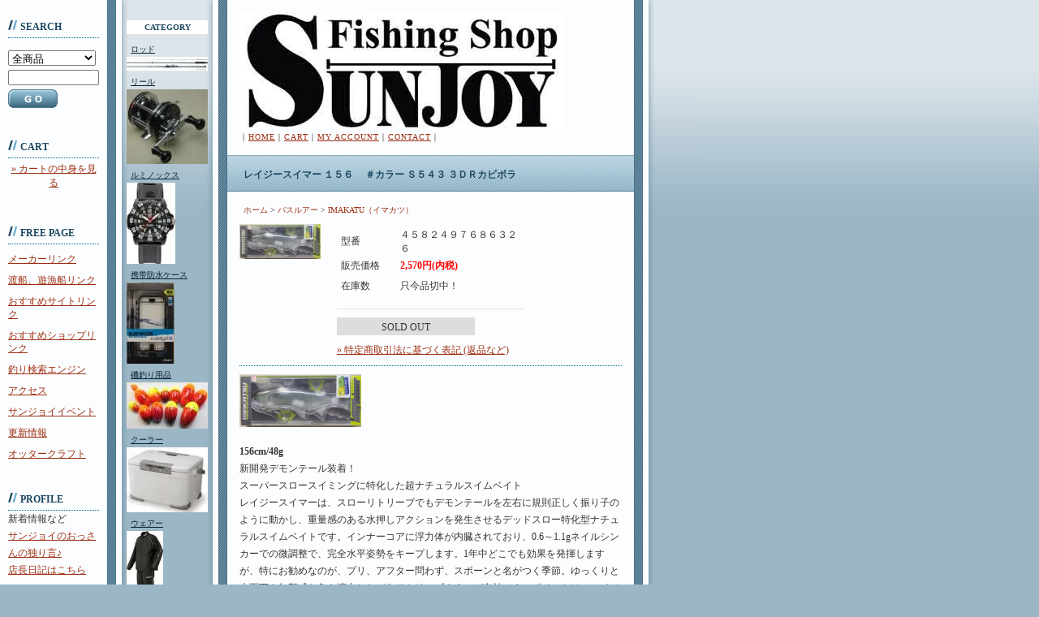

--- FILE ---
content_type: text/html; charset=EUC-JP
request_url: https://sunjoy.biz/?pid=180263577
body_size: 17483
content:
<!DOCTYPE html PUBLIC "-//W3C//DTD XHTML 1.0 Transitional//EN" "http://www.w3.org/TR/xhtml1/DTD/xhtml1-transitional.dtd">
<html xmlns:og="http://ogp.me/ns#" xmlns:fb="http://www.facebook.com/2008/fbml" xmlns:mixi="http://mixi-platform.com/ns#" xmlns="http://www.w3.org/1999/xhtml" xml:lang="ja" lang="ja" dir="ltr">
<head>
<meta http-equiv="content-type" content="text/html; charset=euc-jp" />
<meta http-equiv="X-UA-Compatible" content="IE=edge,chrome=1" />
<title> - 釣具販売 ルアー通販 Ｆｉｓｈｉｎｇ Ｓｈｏｐ ＳＵＮＪＯＹ</title>
<meta name="Keywords" content="徳島　釣具販売、ルアーショップ　通販、ルアー　通販、ルアー販売、Lure通販、Lure販売、バスルアー通販、バスルアー販売、Bass lure通販、Bass lure販売、イマカツ通販、イマカツ販売、Imakatsu通販、Imakatsu販売、レイジースイマー通販、レイジースイマー販売、レイジースイマー 156通販、レイジースイマー 156販売、Lazy swimmer通販、Lazy swimmer販売、Lazy swimmer 156通販、Lazy swimmer 156販売、フィッシングショップ　サンジョイ、Sunjoy、イマカツ、Imakatsu、レイジースイマー 156、Lazy swimmer 156、S-543 カビボラ" />
<meta name="Description" content="釣具販売、リール通販、ルアー通販のフィッシングショップ サンジョイです。ダイワリール、シマノリール、アブリール、シーバスルアー、ソルトルアー、バスルアー、トラウトルアー等を中心に通信販売を行っております。6.000円で送料無料、ネコポス便290円から承っております。" />
<meta name="Author" content="sunjoy" />
<meta name="Copyright" content="Copyright 2022 sunjoy" />
<meta http-equiv="content-style-type" content="text/css" />
<meta http-equiv="content-script-type" content="text/javascript" />
<link rel="stylesheet" href="https://img02.shop-pro.jp/PA01007/889/css/1/index.css?cmsp_timestamp=20251209183224" type="text/css" />

<link rel="alternate" type="application/rss+xml" title="rss" href="https://sunjoy.biz/?mode=rss" />
<link rel="alternate" media="handheld" type="text/html" href="https://sunjoy.biz/?prid=180263577" />
<script type="text/javascript" src="//ajax.googleapis.com/ajax/libs/jquery/1.7.2/jquery.min.js" ></script>
<meta property="og:title" content=" - 釣具販売 ルアー通販 Ｆｉｓｈｉｎｇ Ｓｈｏｐ ＳＵＮＪＯＹ" />
<meta property="og:description" content="釣具販売、リール通販、ルアー通販のフィッシングショップ サンジョイです。ダイワリール、シマノリール、アブリール、シーバスルアー、ソルトルアー、バスルアー、トラウトルアー等を中心に通信販売を行っております。6.000円で送料無料、ネコポス便290円から承っております。" />
<meta property="og:url" content="https://sunjoy.biz?pid=180263577" />
<meta property="og:site_name" content="釣具販売 ルアー通販 Ｆｉｓｈｉｎｇ Ｓｈｏｐ ＳＵＮＪＯＹ" />
<meta property="og:image" content="https://img02.shop-pro.jp/PA01007/889/product/180263577.jpg?cmsp_timestamp=20240402080824"/>
<script>
  var Colorme = {"page":"product","shop":{"account_id":"PA01007889","title":"\u91e3\u5177\u8ca9\u58f2 \u30eb\u30a2\u30fc\u901a\u8ca9 \uff26\uff49\uff53\uff48\uff49\uff4e\uff47 \uff33\uff48\uff4f\uff50 \uff33\uff35\uff2e\uff2a\uff2f\uff39"},"basket":{"total_price":0,"items":[]},"customer":{"id":null},"inventory_control":"product","product":{"shop_uid":"PA01007889","id":180263577,"name":"\u30ec\u30a4\u30b8\u30fc\u30b9\u30a4\u30de\u30fc \uff11\uff15\uff16 \u3000\uff03\u30ab\u30e9\u30fc \uff33\uff15\uff14\uff13 \uff13\uff24\uff32\u30ab\u30d3\u30dc\u30e9","model_number":"\uff14\uff15\uff18\uff12\uff14\uff19\uff17\uff16\uff18\uff16\uff13\uff12\uff16","stock_num":0,"sales_price":2570,"sales_price_including_tax":2570,"variants":[],"category":{"id_big":43415,"id_small":46},"groups":[],"members_price":2570,"members_price_including_tax":2570}};

  (function() {
    function insertScriptTags() {
      var scriptTagDetails = [];
      var entry = document.getElementsByTagName('script')[0];

      scriptTagDetails.forEach(function(tagDetail) {
        var script = document.createElement('script');

        script.type = 'text/javascript';
        script.src = tagDetail.src;
        script.async = true;

        if( tagDetail.integrity ) {
          script.integrity = tagDetail.integrity;
          script.setAttribute('crossorigin', 'anonymous');
        }

        entry.parentNode.insertBefore(script, entry);
      })
    }

    window.addEventListener('load', insertScriptTags, false);
  })();
</script>
<script async src="https://zen.one/analytics.js"></script>
</head>
<body>
<meta name="colorme-acc-payload" content="?st=1&pt=10029&ut=180263577&at=PA01007889&v=20260115051712&re=&cn=3f7fe4e73f228dfbb15b1ef4ee64cf47" width="1" height="1" alt="" /><script>!function(){"use strict";Array.prototype.slice.call(document.getElementsByTagName("script")).filter((function(t){return t.src&&t.src.match(new RegExp("dist/acc-track.js$"))})).forEach((function(t){return document.body.removeChild(t)})),function t(c){var r=arguments.length>1&&void 0!==arguments[1]?arguments[1]:0;if(!(r>=c.length)){var e=document.createElement("script");e.onerror=function(){return t(c,r+1)},e.src="https://"+c[r]+"/dist/acc-track.js?rev=3",document.body.appendChild(e)}}(["acclog001.shop-pro.jp","acclog002.shop-pro.jp"])}();</script><div id="wrapper"><div id="subwrapper"></div></div>
<div id="mainwrapper">
  <table border="0" cellspacing="0" cellpadding="0" width="100%">
    <tr>
      <td width="132" valign="top">
      
		<div id="left">
		
		
				
		
		
		
		<div id="search">
		<div class="title"><img src="https://img.shop-pro.jp/tmpl_img/12/icon_title.gif" width="12" height="12" alt="" />&nbsp;SEARCH</div>
		<form action="https://sunjoy.biz/" method="GET" id="search">
		<input type="hidden" name="mode" value="srh" />
		<select name="cid" style="width:108px;">
		<option value="">全商品</option>
				<option value="247182,0">ロッド</option>
				<option value="64449,0">リール</option>
				<option value="1546808,0">ルミノックス</option>
				<option value="1632194,0">携帯防水ケース</option>
				<option value="137207,0">磯釣り用品</option>
				<option value="233706,0">クーラー</option>
				<option value="286951,0">ウェアー</option>
				<option value="1084435,0">フローティングベスト</option>
				<option value="424561,0">小物</option>
				<option value="43415,0">バスルアー</option>
				<option value="1503368,0">雷魚ルアー</option>
				<option value="46509,0">ソルトウォータールアー</option>
				<option value="56329,0">トラウトルアー</option>
				<option value="2870065,0">アユ友釣ルアー</option>
				<option value="717409,0">鯛テンヤ</option>
				<option value="2656398,0">太刀魚テンヤ</option>
				<option value="1398488,0">イカメタル</option>
				<option value="191953,0">餌木</option>
				<option value="2644992,0">タコエギ</option>
				<option value="259948,0">ルアー用品</option>
				<option value="1609431,0">投げ釣り用品</option>
				<option value="181303,0">磯用ライン</option>
				<option value="1494261,0">ルアーライン</option>
				<option value="92149,0">交換フック</option>
				<option value="1126903,0">アシストフック（パーツ）</option>
				<option value="1936699,0">タコベイト</option>
				<option value="2327085,0">シンカー</option>
				<option value="1867858,0">スプリットリング</option>
				<option value="2553049,0">スイベル</option>
				<option value="2553304,0">ブレード</option>
				<option value="2933915,0">スリーブ</option>
				<option value="1537675,0">バス用ワームフック</option>
				<option value="1609432,0">餌釣り鈎</option>
				<option value="511116,0">書籍・ＤＶＤ</option>
				<option value="90498,0">奉仕品</option>
				<option value="2520017,0">オッタークラフト商品</option>
				<option value="365585,0">サービス品（おまけ）</option>
				</select><br />
		<input type="text" name="keyword" style="width:108px;" /><br />
		<input type="image" src="//img.shop-pro.jp/tmpl_img/12/button_go.gif" />
		</form>
		


		
		<div id="cartInside" style="margin-top:40px;">
		<div class="title"><img src="https://img.shop-pro.jp/tmpl_img/12/icon_title.gif" width="12" height="12" alt="" />&nbsp;CART</div>
				<p class="viewcart"><a href="https://sunjoy.biz/cart/proxy/basket?shop_id=PA01007889&shop_domain=sunjoy.biz">&raquo;&nbsp;カートの中身を見る</a></p>
		</div>
		


	
	

				<div id="free" style="margin-top:40px;">
			<div class="title"><img src="https://img.shop-pro.jp/tmpl_img/12/icon_title.gif" width="12" height="12" alt="" />&nbsp;FREE PAGE</div>

				<ul>
										<li><a href="https://sunjoy.biz/?mode=f1">メーカーリンク</a></li>
										<li><a href="https://sunjoy.biz/?mode=f2">渡船、遊漁船リンク</a></li>
										<li><a href="https://sunjoy.biz/?mode=f3">おすすめサイトリンク</a></li>
										<li><a href="https://sunjoy.biz/?mode=f4">おすすめショップリンク</a></li>
										<li><a href="https://sunjoy.biz/?mode=f5">釣り検索エンジン</a></li>
										<li><a href="https://sunjoy.biz/?mode=f6">アクセス</a></li>
										<li><a href="https://sunjoy.biz/?mode=f7">サンジョイイベント</a></li>
										<li><a href="https://sunjoy.biz/?mode=f9">更新情報</a></li>
										<li><a href="https://sunjoy.biz/?mode=f13">オッタークラフト</a></li>
									</ul>
		</div>
			
	




		
				
		
		
		
				<div id="owner">
		<div class="title"><img src="https://img.shop-pro.jp/tmpl_img/12/icon_title.gif" width="12" height="12" alt="" />&nbsp;PROFILE</div>
				<p>新着情報など</p>
		<p><a href="http://blog1.sunjoy.biz/" target="_blank">サンジョイのおっさんの独り言♪</a></p>
				<p><a href="http://blog1.sunjoy.biz/">店長日記はこちら</a></p>
				</div>
				


		
		
				<div id="owner">
		<div class="title"><img src="https://img.shop-pro.jp/tmpl_img/12/icon_title.gif" width="12" height="12" alt="" />&nbsp;MAIL<br />&nbsp;&nbsp;&nbsp;&nbsp;MAGAZINE</div>
		<p><a href="https://sunjoy.shop-pro.jp/customer/newsletter/subscriptions/new">メルマガ登録・解除は<br />
こちら</a></p>
		</div>
				

		
		
		<div style="margin-top:20px;"><a href="https://sunjoy.biz/?mode=rss"><img src="https://img.shop-pro.jp/tmpl_img/12/rss.gif" align="absmiddle" /></a></div>
		<div style="margin-top:10px;"><a href="https://sunjoy.biz/?mode=atom"><img src="https://img.shop-pro.jp/tmpl_img/12/atom.gif" align="absmiddle" /></a></div>
		


		</div>
      
      </td>
      <td width="18"><img src="https://img.shop-pro.jp/tmpl_img/12/spacer.gif" width="18" height="1" alt="" /></td>
      <td width="6"><img src="https://img.shop-pro.jp/tmpl_img/12/spacer.gif" width="6" height="1" alt="" /></td>
      <td width="100" valign="top">
      
        <div id="middle" style="width:100px;">

		
		<div id="category" style="margin-top:25px;">
		<div style="margin:0px 0px 5px 0px;"><div class="title_middle">CATEGORY</div></div>
				<ul>
		<li style="padding:5px 5px 0px 5px">
		<a href="https://sunjoy.biz/?mode=cate&cbid=247182&csid=0">ロッド</a>
		</li>
		</ul>
				<div><a href="https://sunjoy.biz/?mode=cate&cbid=247182&csid=0"><img src="https://img02.shop-pro.jp/PA01007/889/category/247182_0.jpg?cmsp_timestamp=20161102205401" /></a></div>
						<ul>
		<li style="padding:5px 5px 0px 5px">
		<a href="https://sunjoy.biz/?mode=cate&cbid=64449&csid=0">リール</a>
		</li>
		</ul>
				<div><a href="https://sunjoy.biz/?mode=cate&cbid=64449&csid=0"><img src="https://img02.shop-pro.jp/PA01007/889/category/64449_0.jpg?cmsp_timestamp=20150407142202" /></a></div>
						<ul>
		<li style="padding:5px 5px 0px 5px">
		<a href="https://sunjoy.biz/?mode=cate&cbid=1546808&csid=0">ルミノックス</a>
		</li>
		</ul>
				<div><a href="https://sunjoy.biz/?mode=cate&cbid=1546808&csid=0"><img src="https://img02.shop-pro.jp/PA01007/889/category/1546808_0.jpg?cmsp_timestamp=20130607100111" /></a></div>
						<ul>
		<li style="padding:5px 5px 0px 5px">
		<a href="https://sunjoy.biz/?mode=cate&cbid=1632194&csid=0">携帯防水ケース</a>
		</li>
		</ul>
				<div><a href="https://sunjoy.biz/?mode=cate&cbid=1632194&csid=0"><img src="https://img02.shop-pro.jp/PA01007/889/category/1632194_0.jpg?cmsp_timestamp=20180508204141" /></a></div>
						<ul>
		<li style="padding:5px 5px 0px 5px">
		<a href="https://sunjoy.biz/?mode=cate&cbid=137207&csid=0">磯釣り用品</a>
		</li>
		</ul>
				<div><a href="https://sunjoy.biz/?mode=cate&cbid=137207&csid=0"><img src="https://img02.shop-pro.jp/PA01007/889/category/137207_0.jpg?cmsp_timestamp=20180508204217" /></a></div>
						<ul>
		<li style="padding:5px 5px 0px 5px">
		<a href="https://sunjoy.biz/?mode=cate&cbid=233706&csid=0">クーラー</a>
		</li>
		</ul>
				<div><a href="https://sunjoy.biz/?mode=cate&cbid=233706&csid=0"><img src="https://img02.shop-pro.jp/PA01007/889/category/233706_0.jpg?cmsp_timestamp=20180508204245" /></a></div>
						<ul>
		<li style="padding:5px 5px 0px 5px">
		<a href="https://sunjoy.biz/?mode=cate&cbid=286951&csid=0">ウェアー</a>
		</li>
		</ul>
				<div><a href="https://sunjoy.biz/?mode=cate&cbid=286951&csid=0"><img src="https://img02.shop-pro.jp/PA01007/889/category/286951_0.jpg?cmsp_timestamp=20180508204257" /></a></div>
						<ul>
		<li style="padding:5px 5px 0px 5px">
		<a href="https://sunjoy.biz/?mode=cate&cbid=1084435&csid=0">フローティングベスト</a>
		</li>
		</ul>
				<div><a href="https://sunjoy.biz/?mode=cate&cbid=1084435&csid=0"><img src="https://img02.shop-pro.jp/PA01007/889/category/1084435_0.jpg?cmsp_timestamp=20131009081048" /></a></div>
						<ul>
		<li style="padding:5px 5px 0px 5px">
		<a href="https://sunjoy.biz/?mode=cate&cbid=424561&csid=0">小物</a>
		</li>
		</ul>
				<div><a href="https://sunjoy.biz/?mode=cate&cbid=424561&csid=0"><img src="https://img02.shop-pro.jp/PA01007/889/category/424561_0.jpg?cmsp_timestamp=20170810064346" /></a></div>
						<ul>
		<li style="padding:5px 5px 0px 5px">
		<a href="https://sunjoy.biz/?mode=cate&cbid=43415&csid=0">バスルアー</a>
		</li>
		</ul>
				<div><a href="https://sunjoy.biz/?mode=cate&cbid=43415&csid=0"><img src="https://img02.shop-pro.jp/PA01007/889/category/43415_0.jpg?cmsp_timestamp=20151126082047" /></a></div>
						<ul>
		<li style="padding:5px 5px 0px 5px">
		<a href="https://sunjoy.biz/?mode=cate&cbid=1503368&csid=0">雷魚ルアー</a>
		</li>
		</ul>
				<div><a href="https://sunjoy.biz/?mode=cate&cbid=1503368&csid=0"><img src="https://img02.shop-pro.jp/PA01007/889/category/1503368_0.jpg?cmsp_timestamp=20180508204408" /></a></div>
						<ul>
		<li style="padding:5px 5px 0px 5px">
		<a href="https://sunjoy.biz/?mode=cate&cbid=46509&csid=0">ソルトウォータールアー</a>
		</li>
		</ul>
				<div><a href="https://sunjoy.biz/?mode=cate&cbid=46509&csid=0"><img src="https://img02.shop-pro.jp/PA01007/889/category/46509_0.jpg?cmsp_timestamp=20180508204426" /></a></div>
						<ul>
		<li style="padding:5px 5px 0px 5px">
		<a href="https://sunjoy.biz/?mode=cate&cbid=56329&csid=0">トラウトルアー</a>
		</li>
		</ul>
				<div><a href="https://sunjoy.biz/?mode=cate&cbid=56329&csid=0"><img src="https://img02.shop-pro.jp/PA01007/889/category/56329_0.jpg?cmsp_timestamp=20180508204650" /></a></div>
						<ul>
		<li style="padding:5px 5px 0px 5px">
		<a href="https://sunjoy.biz/?mode=cate&cbid=2870065&csid=0">アユ友釣ルアー</a>
		</li>
		</ul>
				<div><a href="https://sunjoy.biz/?mode=cate&cbid=2870065&csid=0"><img src="https://img02.shop-pro.jp/PA01007/889/category/2870065_0.jpg?cmsp_timestamp=20230609074841" /></a></div>
						<ul>
		<li style="padding:5px 5px 0px 5px">
		<a href="https://sunjoy.biz/?mode=cate&cbid=717409&csid=0">鯛テンヤ</a>
		</li>
		</ul>
				<div><a href="https://sunjoy.biz/?mode=cate&cbid=717409&csid=0"><img src="https://img02.shop-pro.jp/PA01007/889/category/717409_0.jpg?cmsp_timestamp=20230609074841" /></a></div>
						<ul>
		<li style="padding:5px 5px 0px 5px">
		<a href="https://sunjoy.biz/?mode=cate&cbid=2656398&csid=0">太刀魚テンヤ</a>
		</li>
		</ul>
				<div><a href="https://sunjoy.biz/?mode=cate&cbid=2656398&csid=0"><img src="https://img02.shop-pro.jp/PA01007/889/category/2656398_0.jpg?cmsp_timestamp=20230609074841" /></a></div>
						<ul>
		<li style="padding:5px 5px 0px 5px">
		<a href="https://sunjoy.biz/?mode=cate&cbid=1398488&csid=0">イカメタル</a>
		</li>
		</ul>
				<div><a href="https://sunjoy.biz/?mode=cate&cbid=1398488&csid=0"><img src="https://img02.shop-pro.jp/PA01007/889/category/1398488_0.jpg?cmsp_timestamp=20230609074841" /></a></div>
						<ul>
		<li style="padding:5px 5px 0px 5px">
		<a href="https://sunjoy.biz/?mode=cate&cbid=191953&csid=0">餌木</a>
		</li>
		</ul>
				<div><a href="https://sunjoy.biz/?mode=cate&cbid=191953&csid=0"><img src="https://img02.shop-pro.jp/PA01007/889/category/191953_0.jpg?cmsp_timestamp=20230609074841" /></a></div>
						<ul>
		<li style="padding:5px 5px 0px 5px">
		<a href="https://sunjoy.biz/?mode=cate&cbid=2644992&csid=0">タコエギ</a>
		</li>
		</ul>
				<div><a href="https://sunjoy.biz/?mode=cate&cbid=2644992&csid=0"><img src="https://img02.shop-pro.jp/PA01007/889/category/2644992_0.jpg?cmsp_timestamp=20230609074841" /></a></div>
						<ul>
		<li style="padding:5px 5px 0px 5px">
		<a href="https://sunjoy.biz/?mode=cate&cbid=259948&csid=0">ルアー用品</a>
		</li>
		</ul>
				<div><a href="https://sunjoy.biz/?mode=cate&cbid=259948&csid=0"><img src="https://img02.shop-pro.jp/PA01007/889/category/259948_0.jpg?cmsp_timestamp=20230609074841" /></a></div>
						<ul>
		<li style="padding:5px 5px 0px 5px">
		<a href="https://sunjoy.biz/?mode=cate&cbid=1609431&csid=0">投げ釣り用品</a>
		</li>
		</ul>
				<div><a href="https://sunjoy.biz/?mode=cate&cbid=1609431&csid=0"><img src="https://img02.shop-pro.jp/PA01007/889/category/1609431_0.jpg?cmsp_timestamp=20230609074841" /></a></div>
						<ul>
		<li style="padding:5px 5px 0px 5px">
		<a href="https://sunjoy.biz/?mode=cate&cbid=181303&csid=0">磯用ライン</a>
		</li>
		</ul>
				<div><a href="https://sunjoy.biz/?mode=cate&cbid=181303&csid=0"><img src="https://img02.shop-pro.jp/PA01007/889/category/181303_0.jpg?cmsp_timestamp=20230609074841" /></a></div>
						<ul>
		<li style="padding:5px 5px 0px 5px">
		<a href="https://sunjoy.biz/?mode=cate&cbid=1494261&csid=0">ルアーライン</a>
		</li>
		</ul>
				<div><a href="https://sunjoy.biz/?mode=cate&cbid=1494261&csid=0"><img src="https://img02.shop-pro.jp/PA01007/889/category/1494261_0.jpg?cmsp_timestamp=20230609074841" /></a></div>
						<ul>
		<li style="padding:5px 5px 0px 5px">
		<a href="https://sunjoy.biz/?mode=cate&cbid=92149&csid=0">交換フック</a>
		</li>
		</ul>
				<div><a href="https://sunjoy.biz/?mode=cate&cbid=92149&csid=0"><img src="https://img02.shop-pro.jp/PA01007/889/category/92149_0.jpg?cmsp_timestamp=20230609074841" /></a></div>
						<ul>
		<li style="padding:5px 5px 0px 5px">
		<a href="https://sunjoy.biz/?mode=cate&cbid=1126903&csid=0">アシストフック（パーツ）</a>
		</li>
		</ul>
				<div><a href="https://sunjoy.biz/?mode=cate&cbid=1126903&csid=0"><img src="https://img02.shop-pro.jp/PA01007/889/category/1126903_0.jpg?cmsp_timestamp=20230609074841" /></a></div>
						<ul>
		<li style="padding:5px 5px 0px 5px">
		<a href="https://sunjoy.biz/?mode=cate&cbid=1936699&csid=0">タコベイト</a>
		</li>
		</ul>
				<div><a href="https://sunjoy.biz/?mode=cate&cbid=1936699&csid=0"><img src="https://img02.shop-pro.jp/PA01007/889/category/1936699_0.jpg?cmsp_timestamp=20230609074841" /></a></div>
						<ul>
		<li style="padding:5px 5px 0px 5px">
		<a href="https://sunjoy.biz/?mode=cate&cbid=2327085&csid=0">シンカー</a>
		</li>
		</ul>
				<div><a href="https://sunjoy.biz/?mode=cate&cbid=2327085&csid=0"><img src="https://img02.shop-pro.jp/PA01007/889/category/2327085_0.jpg?cmsp_timestamp=20230609074841" /></a></div>
						<ul>
		<li style="padding:5px 5px 0px 5px">
		<a href="https://sunjoy.biz/?mode=cate&cbid=1867858&csid=0">スプリットリング</a>
		</li>
		</ul>
				<div><a href="https://sunjoy.biz/?mode=cate&cbid=1867858&csid=0"><img src="https://img02.shop-pro.jp/PA01007/889/category/1867858_0.jpg?cmsp_timestamp=20230609074841" /></a></div>
						<ul>
		<li style="padding:5px 5px 0px 5px">
		<a href="https://sunjoy.biz/?mode=cate&cbid=2553049&csid=0">スイベル</a>
		</li>
		</ul>
				<div><a href="https://sunjoy.biz/?mode=cate&cbid=2553049&csid=0"><img src="https://img02.shop-pro.jp/PA01007/889/category/2553049_0.jpg?cmsp_timestamp=20230609074841" /></a></div>
						<ul>
		<li style="padding:5px 5px 0px 5px">
		<a href="https://sunjoy.biz/?mode=cate&cbid=2553304&csid=0">ブレード</a>
		</li>
		</ul>
				<div><a href="https://sunjoy.biz/?mode=cate&cbid=2553304&csid=0"><img src="https://img02.shop-pro.jp/PA01007/889/category/2553304_0.jpg?cmsp_timestamp=20230609074841" /></a></div>
						<ul>
		<li style="padding:5px 5px 0px 5px">
		<a href="https://sunjoy.biz/?mode=cate&cbid=2933915&csid=0">スリーブ</a>
		</li>
		</ul>
						<ul>
		<li style="padding:5px 5px 0px 5px">
		<a href="https://sunjoy.biz/?mode=cate&cbid=1537675&csid=0">バス用ワームフック</a>
		</li>
		</ul>
				<div><a href="https://sunjoy.biz/?mode=cate&cbid=1537675&csid=0"><img src="https://img02.shop-pro.jp/PA01007/889/category/1537675_0.jpg?cmsp_timestamp=20241025071019" /></a></div>
						<ul>
		<li style="padding:5px 5px 0px 5px">
		<a href="https://sunjoy.biz/?mode=cate&cbid=1609432&csid=0">餌釣り鈎</a>
		</li>
		</ul>
				<div><a href="https://sunjoy.biz/?mode=cate&cbid=1609432&csid=0"><img src="https://img02.shop-pro.jp/PA01007/889/category/1609432_0.jpg?cmsp_timestamp=20241025071019" /></a></div>
						<ul>
		<li style="padding:5px 5px 0px 5px">
		<a href="https://sunjoy.biz/?mode=cate&cbid=511116&csid=0">書籍・ＤＶＤ</a>
		</li>
		</ul>
				<div><a href="https://sunjoy.biz/?mode=cate&cbid=511116&csid=0"><img src="https://img02.shop-pro.jp/PA01007/889/category/511116_0.jpg?cmsp_timestamp=20241025071019" /></a></div>
						<ul>
		<li style="padding:5px 5px 0px 5px">
		<a href="https://sunjoy.biz/?mode=cate&cbid=90498&csid=0">奉仕品</a>
		</li>
		</ul>
				<div><a href="https://sunjoy.biz/?mode=cate&cbid=90498&csid=0"><img src="https://img02.shop-pro.jp/PA01007/889/category/90498_0.jpg?cmsp_timestamp=20241025071019" /></a></div>
						<ul>
		<li style="padding:5px 5px 0px 5px">
		<a href="https://sunjoy.biz/?mode=cate&cbid=2520017&csid=0">オッタークラフト商品</a>
		</li>
		</ul>
				<div><a href="https://sunjoy.biz/?mode=cate&cbid=2520017&csid=0"><img src="https://img02.shop-pro.jp/PA01007/889/category/2520017_0.jpg?cmsp_timestamp=20241025071019" /></a></div>
						<ul>
		<li style="padding:5px 5px 0px 5px">
		<a href="https://sunjoy.biz/?mode=cate&cbid=365585&csid=0">サービス品（おまけ）</a>
		</li>
		</ul>
				<div><a href="https://sunjoy.biz/?mode=cate&cbid=365585&csid=0"><img src="https://img02.shop-pro.jp/PA01007/889/category/365585_0.jpg?cmsp_timestamp=20241025071019" /></a></div>
						
				<div id="group-list"><ul>		<li class="group-list-link">
			<a href="https://sunjoy.biz/?mode=grp&gid=2792">ダイワソルトプラグ</a><br>
			<a href="https://sunjoy.biz/?mode=grp&gid=2792"><img src="https://img02.shop-pro.jp/PA01007/889/category/g_2792.jpg?cmsp_timestamp=20120202041717" /></a>
		</li>
		</ul></div>				
		</div>
		
		
		
		
				<div id="recommend_list">
		<div class="title_middle">RECOMMEND</div>
		<ul style="padding:5px;">
					<li style="padding-bottom:5px;"><a href="?pid=810869">ＭＡＧＮＵＭ ＢＡＤ　＃カラー ＦＢ００５ＣＨＡＲＴＲＥＵＳＥ</a></li>
					<li style="padding-bottom:5px;"><a href="?pid=810916">ＭＡＧＮＵＭ ＢＡＤ　＃カラー ＦＢ００４ＰＬＡＴＩＮＧ</a></li>
					<li style="padding-bottom:5px;"><a href="?pid=810923">ＭＡＧＮＵＭ ＢＡＤ　＃カラー ＦＢ００６ＦＵＬＬ ＰＩＮＫ</a></li>
					<li style="padding-bottom:5px;"><a href="?pid=810928">ＭＡＧＮＵＭ ＢＡＤ　＃カラー ＦＢ００３ＢＯＲＮ</a></li>
					<li style="padding-bottom:5px;"><a href="?pid=856696">スウェイコール １２０Ｆ　＃カラー Ａ５８Ａ．Ｃ．レッドヘッド<img class='new_mark_img2' src='https://img.shop-pro.jp/img/new/icons15.gif' style='border:none;display:inline;margin:0px;padding:0px;width:auto;' /></a></li>
					<li style="padding-bottom:5px;"><a href="?pid=856707">スウェイコール １２０F　＃カラー Ａ１０５Ｂマットチャート<img class='new_mark_img2' src='https://img.shop-pro.jp/img/new/icons15.gif' style='border:none;display:inline;margin:0px;padding:0px;width:auto;' /></a></li>
					<li style="padding-bottom:5px;"><a href="?pid=856708">スウェイコール １２０Ｆ　＃カラー Ａ１６７ほろ酔いマッコリ<img class='new_mark_img2' src='https://img.shop-pro.jp/img/new/icons15.gif' style='border:none;display:inline;margin:0px;padding:0px;width:auto;' /></a></li>
					<li style="padding-bottom:5px;"><a href="?pid=856709">スウェイコール １２０Ｆ　＃カラー Ａ１７８イワシ・グロー<img class='new_mark_img2' src='https://img.shop-pro.jp/img/new/icons15.gif' style='border:none;display:inline;margin:0px;padding:0px;width:auto;' /></a></li>
					<li style="padding-bottom:5px;"><a href="?pid=856710">スウェイコール １２０Ｆ　＃カラー Ａ１７９サイトオレンジ・グロー<img class='new_mark_img2' src='https://img.shop-pro.jp/img/new/icons15.gif' style='border:none;display:inline;margin:0px;padding:0px;width:auto;' /></a></li>
					<li style="padding-bottom:5px;"><a href="?pid=856711">スウェイコール １２０Ｆ　＃カラー Ａ１８１チャートバックブルーチーク<img class='new_mark_img2' src='https://img.shop-pro.jp/img/new/icons15.gif' style='border:none;display:inline;margin:0px;padding:0px;width:auto;' /></a></li>
					<li style="padding-bottom:5px;"><a href="?pid=1484630">サウザー Ｓ７５　＃カラー ００３ブルピンイワシ</a></li>
					<li style="padding-bottom:5px;"><a href="?pid=1484631">サウザー Ｓ７５　＃カラー ００４ケイムラスリットグロー</a></li>
					<li style="padding-bottom:5px;"><a href="?pid=1484632">サウザー Ｓ７５　＃カラー ０１５サンバーストグロー</a></li>
					<li style="padding-bottom:5px;"><a href="?pid=1484633">サウザー Ｓ７５　＃カラー ０１９アカキン</a></li>
					<li style="padding-bottom:5px;"><a href="?pid=2082754">スウェイコール １２０Ｆ　＃カラー Ａ１９５トロピカルイエロー<img class='new_mark_img2' src='https://img.shop-pro.jp/img/new/icons15.gif' style='border:none;display:inline;margin:0px;padding:0px;width:auto;' /></a></li>
					<li style="padding-bottom:5px;"><a href="?pid=2082757">スウェイコール １２０Ｆ　＃カラー Ａ１９６ダブルオレンジ・グロー<img class='new_mark_img2' src='https://img.shop-pro.jp/img/new/icons15.gif' style='border:none;display:inline;margin:0px;padding:0px;width:auto;' /></a></li>
					<li style="padding-bottom:5px;"><a href="?pid=2082761">スウェイコール １２０Ｆ　＃カラー Ａ１９７シトラスグリーン<img class='new_mark_img2' src='https://img.shop-pro.jp/img/new/icons15.gif' style='border:none;display:inline;margin:0px;padding:0px;width:auto;' /></a></li>
					<li style="padding-bottom:5px;"><a href="?pid=2082771">スウェイコール １２０Ｆ　＃カラー Ａ１９８シャンパンカクテル<img class='new_mark_img2' src='https://img.shop-pro.jp/img/new/icons15.gif' style='border:none;display:inline;margin:0px;padding:0px;width:auto;' /></a></li>
					<li style="padding-bottom:5px;"><a href="?pid=4484830">サウザー Ｓ７５　＃カラー ０４２フリッカーグロー</a></li>
					<li style="padding-bottom:5px;"><a href="?pid=4831919">デュプレックス ８０　＃カラー ００３ブルピンイワシ<img class='new_mark_img2' src='https://img.shop-pro.jp/img/new/icons15.gif' style='border:none;display:inline;margin:0px;padding:0px;width:auto;' /></a></li>
					<li style="padding-bottom:5px;"><a href="?pid=11065913">サウザー Ｓ７５　＃カラー ０３１フルクリア</a></li>
					<li style="padding-bottom:5px;"><a href="?pid=11065914">サウザー Ｓ７５　＃カラー ０４１ルシールブラック</a></li>
					<li style="padding-bottom:5px;"><a href="?pid=15137836">デュプレックス ８０　＃カラー ０１５サンバーストグロー<img class='new_mark_img2' src='https://img.shop-pro.jp/img/new/icons15.gif' style='border:none;display:inline;margin:0px;padding:0px;width:auto;' /></a></li>
					<li style="padding-bottom:5px;"><a href="?pid=15155387">デュプレックス ８０　＃カラー ０２１ケイムラキビナゴ<img class='new_mark_img2' src='https://img.shop-pro.jp/img/new/icons15.gif' style='border:none;display:inline;margin:0px;padding:0px;width:auto;' /></a></li>
					<li style="padding-bottom:5px;"><a href="?pid=15460269">デュプレックス ８０　＃カラー ０４９ギラギラケイムラ<img class='new_mark_img2' src='https://img.shop-pro.jp/img/new/icons15.gif' style='border:none;display:inline;margin:0px;padding:0px;width:auto;' /></a></li>
					<li style="padding-bottom:5px;"><a href="?pid=15460270">デュプレックス ８０　＃カラー ０５０ピンクキャンディ<img class='new_mark_img2' src='https://img.shop-pro.jp/img/new/icons15.gif' style='border:none;display:inline;margin:0px;padding:0px;width:auto;' /></a></li>
					<li style="padding-bottom:5px;"><a href="?pid=15932426">デュプレックス ８０　＃カラー ０５１スモークキャンディ<img class='new_mark_img2' src='https://img.shop-pro.jp/img/new/icons15.gif' style='border:none;display:inline;margin:0px;padding:0px;width:auto;' /></a></li>
					<li style="padding-bottom:5px;"><a href="?pid=33539070">エギスタ ＢＴＢ３．５号　＃カラー Ｂｏｄｙ Ｃｏｌｏｒ：ケイムラ・ケイムラオレンジ</a></li>
					<li style="padding-bottom:5px;"><a href="?pid=33539079">エギスタ ＢＴＢ３．５号　＃カラー Ｂｏｄｙ Ｃｏｌｏｒ：ケイムラ・ケイムラブルー</a></li>
					<li style="padding-bottom:5px;"><a href="?pid=33539088">エギスタ ＢＴＢ３．５号　＃カラー Ｂｏｄｙ Ｃｏｌｏｒ：ケイムラ・トリッキーパープル</a></li>
					<li style="padding-bottom:5px;"><a href="?pid=33539127">ＥＧＩＳＴＡ ＢＴＢ３．５号　＃カラー Ｂｏｄｙ Ｃｏｌｏｒ：レッドケイムラ・ＲＫブラック</a></li>
					<li style="padding-bottom:5px;"><a href="?pid=33539145">ＥＧＩＳＴＡ ＢＴＢ３．５号　＃カラー Ｂｏｄｙ Ｃｏｌｏｒ：レッド・ハシマグリーン</a></li>
					<li style="padding-bottom:5px;"><a href="?pid=33539190">ＥＧＩＳＴＡ ＢＴＢ３．５号　＃カラー Ｂｏｄｙ Ｃｏｌｏｒ：レッド・紫蛍</a></li>
					<li style="padding-bottom:5px;"><a href="?pid=33539199">ＥＧＩＳＴＡ ＢＴＢ３．５号　＃カラー Ｂｏｄｙ Ｃｏｌｏｒ：金・金アジ</a></li>
					<li style="padding-bottom:5px;"><a href="?pid=47911343">イージーQ  マグネット ＴＧ パタパタ ３号　＃カラー ０５夜な夜なタイガー<img class='new_mark_img2' src='https://img.shop-pro.jp/img/new/icons15.gif' style='border:none;display:inline;margin:0px;padding:0px;width:auto;' /></a></li>
					<li style="padding-bottom:5px;"><a href="?pid=47911718">イージーQ マグネットＴＧパタパタ ３号　＃カラー ０２闇夜ローズ<img class='new_mark_img2' src='https://img.shop-pro.jp/img/new/icons15.gif' style='border:none;display:inline;margin:0px;padding:0px;width:auto;' /></a></li>
					<li style="padding-bottom:5px;"><a href="?pid=47911752">イージーQ マグネット ＴＧ パタパタ ３号　＃カラー ０３マーブルオレンジ<img class='new_mark_img2' src='https://img.shop-pro.jp/img/new/icons15.gif' style='border:none;display:inline;margin:0px;padding:0px;width:auto;' /></a></li>
					<li style="padding-bottom:5px;"><a href="?pid=47911775">イージーQ マグネット ＴＧ パタパタ  ３号　＃カラー ０４お月見パープル<img class='new_mark_img2' src='https://img.shop-pro.jp/img/new/icons15.gif' style='border:none;display:inline;margin:0px;padding:0px;width:auto;' /></a></li>
					<li style="padding-bottom:5px;"><a href="?pid=62217277">エギ王Ｋ ２．５号　＃カラー Ｚ００７オレンジパープル<img class='new_mark_img2' src='https://img.shop-pro.jp/img/new/icons15.gif' style='border:none;display:inline;margin:0px;padding:0px;width:auto;' /></a></li>
					<li style="padding-bottom:5px;"><a href="?pid=62217656">エギ王Ｋ ２．５号　＃カラー ０８５マリアナモンスター<img class='new_mark_img2' src='https://img.shop-pro.jp/img/new/icons15.gif' style='border:none;display:inline;margin:0px;padding:0px;width:auto;' /></a></li>
					<li style="padding-bottom:5px;"><a href="?pid=63557126">エギ王Ｋ ３号　＃カラー ０８５マリアナモンスター<img class='new_mark_img2' src='https://img.shop-pro.jp/img/new/icons15.gif' style='border:none;display:inline;margin:0px;padding:0px;width:auto;' /></a></li>
					<li style="padding-bottom:5px;"><a href="?pid=63557230">エギ王Ｋ ３号　＃カラー ０８６ドキドキマリン<img class='new_mark_img2' src='https://img.shop-pro.jp/img/new/icons15.gif' style='border:none;display:inline;margin:0px;padding:0px;width:auto;' /></a></li>
					<li style="padding-bottom:5px;"><a href="?pid=63557292">エギ王Ｋ ３号　＃カラー ０８７グリーンエナジー<img class='new_mark_img2' src='https://img.shop-pro.jp/img/new/icons15.gif' style='border:none;display:inline;margin:0px;padding:0px;width:auto;' /></a></li>
					<li style="padding-bottom:5px;"><a href="?pid=80413164">ＥＧＩーＯＨ ＬＩＶＥ ２．５　＃カラー ０４９モエモエグリーン<img class='new_mark_img2' src='https://img.shop-pro.jp/img/new/icons15.gif' style='border:none;display:inline;margin:0px;padding:0px;width:auto;' /></a></li>
					<li style="padding-bottom:5px;"><a href="?pid=83598454">イージーＱマグネットＴＧ パタパタ ３号　＃カラー ０１深場グリーン<img class='new_mark_img2' src='https://img.shop-pro.jp/img/new/icons15.gif' style='border:none;display:inline;margin:0px;padding:0px;width:auto;' /></a></li>
					<li style="padding-bottom:5px;"><a href="?pid=91735217">エギ王Ｋ ２．５号　＃カラー ０８６ドキドキマリン<img class='new_mark_img2' src='https://img.shop-pro.jp/img/new/icons15.gif' style='border:none;display:inline;margin:0px;padding:0px;width:auto;' /></a></li>
					<li style="padding-bottom:5px;"><a href="?pid=91735220">エギ王Ｋ ２．５号　＃カラー ０８７グリーンエナジー<img class='new_mark_img2' src='https://img.shop-pro.jp/img/new/icons15.gif' style='border:none;display:inline;margin:0px;padding:0px;width:auto;' /></a></li>
					<li style="padding-bottom:5px;"><a href="?pid=106007247">ＥＧＩ－ＯＨ ＬＩＶＥ ２．５　＃カラー ０５１スケスケキャンディ<img class='new_mark_img2' src='https://img.shop-pro.jp/img/new/icons15.gif' style='border:none;display:inline;margin:0px;padding:0px;width:auto;' /></a></li>
					<li style="padding-bottom:5px;"><a href="?pid=120388475">ＥＧＩ－ＯＨ ＬＩＶＥ ２．５　＃カラー ０５２ぶちぶちコーラル<img class='new_mark_img2' src='https://img.shop-pro.jp/img/new/icons15.gif' style='border:none;display:inline;margin:0px;padding:0px;width:auto;' /></a></li>
					<li style="padding-bottom:5px;"><a href="?pid=121443077">ＥＧＩ－ＯＨ ＬＩＶＥ ３　＃カラー ０４９モエモエグリーン<img class='new_mark_img2' src='https://img.shop-pro.jp/img/new/icons15.gif' style='border:none;display:inline;margin:0px;padding:0px;width:auto;' /></a></li>
					<li style="padding-bottom:5px;"><a href="?pid=121443115">ＥＧＩ－ＯＨ ＬＩＶＥ ３　＃カラー ０５１スケスケキャンディ<img class='new_mark_img2' src='https://img.shop-pro.jp/img/new/icons15.gif' style='border:none;display:inline;margin:0px;padding:0px;width:auto;' /></a></li>
					<li style="padding-bottom:5px;"><a href="?pid=121443158">ＥＧＩ－ＯＨ ＬＩＶＥ ３　＃カラー ０５２ぶちぶちコーラル<img class='new_mark_img2' src='https://img.shop-pro.jp/img/new/icons15.gif' style='border:none;display:inline;margin:0px;padding:0px;width:auto;' /></a></li>
					<li style="padding-bottom:5px;"><a href="?pid=123813881">ＥＧＩ－ＯＨ ＬＩＶＥ ３．５　＃カラー ０４９モエモエグリーン<img class='new_mark_img2' src='https://img.shop-pro.jp/img/new/icons15.gif' style='border:none;display:inline;margin:0px;padding:0px;width:auto;' /></a></li>
					<li style="padding-bottom:5px;"><a href="?pid=123813886">ＥＧＩーＯＨ ＬＩＶＥ ３．５　＃カラー ０５１スケスケキャンディ<img class='new_mark_img2' src='https://img.shop-pro.jp/img/new/icons15.gif' style='border:none;display:inline;margin:0px;padding:0px;width:auto;' /></a></li>
					<li style="padding-bottom:5px;"><a href="?pid=123813921">ＥＧＩーＯＨ ＬＩＶＥ ３．５　＃カラー ０５２ぶちぶちコーラル<img class='new_mark_img2' src='https://img.shop-pro.jp/img/new/icons15.gif' style='border:none;display:inline;margin:0px;padding:0px;width:auto;' /></a></li>
					<li style="padding-bottom:5px;"><a href="?pid=177616904">ビーチウォーカー リンバー １１５Ｓ　＃カラー ＭＣＣ０８８５ＵＶギラブルーイワシ<img class='new_mark_img2' src='https://img.shop-pro.jp/img/new/icons15.gif' style='border:none;display:inline;margin:0px;padding:0px;width:auto;' /></a></li>
					<li style="padding-bottom:5px;"><a href="?pid=177617005">ビーチウォーカー リンバー １１５Ｓ　＃カラー ＭＣＣ０８８２ＵＶギラピンクイワシ<img class='new_mark_img2' src='https://img.shop-pro.jp/img/new/icons15.gif' style='border:none;display:inline;margin:0px;padding:0px;width:auto;' /></a></li>
					<li style="padding-bottom:5px;"><a href="?pid=177617031">ビーチウォーカー リンバー １１５Ｓ　＃カラー ＭＣＣ０８８３ＵＶギラオレンジイワシ<img class='new_mark_img2' src='https://img.shop-pro.jp/img/new/icons15.gif' style='border:none;display:inline;margin:0px;padding:0px;width:auto;' /></a></li>
					<li style="padding-bottom:5px;"><a href="?pid=180564753">ビーチウォーカー リンバー １１５Ｓ　＃カラー ＭＣＣ０８８４ＵＶギラメロンイワシ<img class='new_mark_img2' src='https://img.shop-pro.jp/img/new/icons15.gif' style='border:none;display:inline;margin:0px;padding:0px;width:auto;' /></a></li>
					<li style="padding-bottom:5px;"><a href="?pid=185863613">タイニートーピード　＃カラー ＲＨ</a></li>
					<li style="padding-bottom:5px;"><a href="?pid=185863614">タイニートーピード　＃カラー ＸＢＬ</a></li>
					<li style="padding-bottom:5px;"><a href="?pid=185863615">タイニートーピード　＃カラー ＸＲＳ</a></li>
					<li style="padding-bottom:5px;"><a href="?pid=185863617">タイニートーピード　＃カラー ＸＲＹ</a></li>
					<li style="padding-bottom:5px;"><a href="?pid=185863618">ティニートーピード　＃カラー C</a></li>
					<li style="padding-bottom:5px;"><a href="?pid=185863619">ティニートーピード　＃カラー ＲＨ</a></li>
					<li style="padding-bottom:5px;"><a href="?pid=185863621">ティニートーピード　＃カラー ＸＢＬ</a></li>
					<li style="padding-bottom:5px;"><a href="?pid=185863622">ティニートーピード　＃カラー ＸＢＷ</a></li>
					<li style="padding-bottom:5px;"><a href="?pid=185863623">ティニートーピード　＃カラー ＸＲＳ</a></li>
					<li style="padding-bottom:5px;"><a href="?pid=185864463">アスリートリップレス ５５ＬＬメバルＴｕｎｅ　＃カラー ＧＬＲグローレッドラメ</a></li>
					<li style="padding-bottom:5px;"><a href="?pid=185864466">アスリートリップレス ５５ＬＬメバルＴｕｎｅ　＃カラー ＬＭＳレモンシロップ</a></li>
					<li style="padding-bottom:5px;"><a href="?pid=185864469">アスリートリップレス ５５ＬＬメバルＴｕｎｅ　＃カラー ＳＩＲサイリウム</a></li>
					<li style="padding-bottom:5px;"><a href="?pid=186234298">ビーチウォーカー リンバー ９５Ｓ　＃カラー ＣＹＡ０７３２ＵＶピンクサンライズＧＢ</a></li>
					<li style="padding-bottom:5px;"><a href="?pid=186443880">フィード・シャロー １０５プラス　＃カラー Ｐ１パールホワイト・クリアテール</a></li>
					<li style="padding-bottom:5px;"><a href="?pid=186443882">フィード・シャロー １０５プラス　＃カラー Ｐ２チャートバック・グローベリー</a></li>
					<li style="padding-bottom:5px;"><a href="?pid=186443883">フィード・シャロー １０５プラス　＃カラー Ｐ３ＳＨイワシ</a></li>
					<li style="padding-bottom:5px;"><a href="?pid=186443889">フィード・シャロー １０５プラス　＃カラー Ｐ４ＳＨサヨリ</a></li>
					<li style="padding-bottom:5px;"><a href="?pid=186443890">フィード・シャロー １０５プラス　＃カラー Ｐ５クリア</a></li>
					<li style="padding-bottom:5px;"><a href="?pid=186443912">フィード・シャロー １０５プラス　＃カラー Ｐ６パール・レッドヘッド</a></li>
					<li style="padding-bottom:5px;"><a href="?pid=186443914">フィード・シャロー １０５プラス　＃カラー Ｐ７ＳＨゴールドレッド</a></li>
					<li style="padding-bottom:5px;"><a href="?pid=186443920">フィード・シャロー １０５プラス　＃カラー Ｐ８ピンクバック</a></li>
					<li style="padding-bottom:5px;"><a href="?pid=186443921">フィード・シャロー １０５プラス　＃カラー Ｐ９マット・クリアチャート</a></li>
					<li style="padding-bottom:5px;"><a href="?pid=186443924">フィード・シャロー １０５プラス　＃カラー Ｐ１０ＨＧレインボー</a></li>
					<li style="padding-bottom:5px;"><a href="?pid=186443926">フィード・シャロー １０５プラス　＃カラー Ｐ１１ピンクヘッド</a></li>
					<li style="padding-bottom:5px;"><a href="?pid=186475211">バグバレット Ｌサーチ</a></li>
					<li style="padding-bottom:5px;"><a href="?pid=186535509">ビザレス ３．５ｇ　＃カラー ５Ｓアカキン</a></li>
					<li style="padding-bottom:5px;"><a href="?pid=186535514">ビザレス ３．５ｇ　＃カラー ７ＡＳヤマメ</a></li>
					<li style="padding-bottom:5px;"><a href="?pid=186535518">ビザレス ３．５ｇ　＃カラー ８Ｓ金ヤマメ</a></li>
					<li style="padding-bottom:5px;"><a href="?pid=186535520">ビザレス ３．５ｇ　＃カラー ２７Sグリーンゴールド</a></li>
					<li style="padding-bottom:5px;"><a href="?pid=186535524">ビザレス ３．５ｇ　＃カラー ３４ＳヤマメＲ．Ｂ．</a></li>
					<li style="padding-bottom:5px;"><a href="?pid=186574096">ビーチウォーカーフリッパー ＩＴ ３８　＃カラー ＰＣＣ０８２３デイフラッシャー２</a></li>
					<li style="padding-bottom:5px;"><a href="?pid=186574097">ビーチウォーカーフリッパー ＩＴ ３８　＃カラー ＰＣＣ０８２５ブルピンゴールド</a></li>
					<li style="padding-bottom:5px;"><a href="?pid=186574103">ビーチウォーカーフリッパー ＩＴ ３８　＃カラー ＰＣＣ０８２６バナナＯＢ</a></li>
					<li style="padding-bottom:5px;"><a href="?pid=186574105">ビーチウォーカーフリッパー ＩＴ ３８　＃カラー ＰＳＡ０８０３ギラマズメイワシ</a></li>
					<li style="padding-bottom:5px;"><a href="?pid=186574107">ビーチウォーカーフリッパー ＩＴ ３８　＃カラー ＰＣＣＣ０８１０ＵＶＬＧピンクイワシＧＢ</a></li>
					<li style="padding-bottom:5px;"><a href="?pid=186574108">ビーチウォーカーフリッパー ＩＴ ３８　＃カラー ＧＹＡ０８１１フェイクベイト</a></li>
					<li style="padding-bottom:5px;"><a href="?pid=186574110">ビーチウォーカーフリッパー ＩＴ ３８　＃カラー ＧＰＡ０８１３ゴールドピンクヘッドＯＢ</a></li>
					<li style="padding-bottom:5px;"><a href="?pid=186574219">ダッチャク・ユニットW　＃カラー ＴＵ０１オレンジ・ブラック</a></li>
					<li style="padding-bottom:5px;"><a href="?pid=186574223">ダッチャク・ユニットW　＃カラー ＴＵ０２グリーン・ゴールドＦ</a></li>
					<li style="padding-bottom:5px;"><a href="?pid=186574226">ダッチャク・ユニットW　＃カラー ＴＵ０３ブラック・レッドＦ</a></li>
					<li style="padding-bottom:5px;"><a href="?pid=186729180">ビーチウォーカーアクシオンスリム １０５　＃カラー ＣＰＡ０８１３ゴールドピンクヘッドＯＢ</a></li>
					<li style="padding-bottom:5px;"><a href="?pid=186729189">ビーチウォーカーアクシオンスリム １０５　＃カラー ＣＹＡ０８１１フェイクベイト</a></li>
					<li style="padding-bottom:5px;"><a href="?pid=186729215">ビーチウォーカーアクシオンスリム １０５　＃カラー ＣＣＣ０８１０ＵＶＬＧピンクイワシＧＢ</a></li>
					<li style="padding-bottom:5px;"><a href="?pid=186729231">ビーチウォーカーアクシオンスリム １０５　＃カラー ＭＣＣ０８０３ギラマズメイワシ</a></li>
					<li style="padding-bottom:5px;"><a href="?pid=186729259">リライズＳ１３０　＃カラー ０４３アオダイディープ</a></li>
					<li style="padding-bottom:5px;"><a href="?pid=186729278">リライズＳ１０５　＃カラー ０４３アオダイディープ</a></li>
					<li style="padding-bottom:5px;"><a href="?pid=186730631">へこへこマジック ２　＃カラー ＧＩＫＲグロ―イクラ</a></li>
					<li style="padding-bottom:5px;"><a href="?pid=186945877">スピアヘッド・リュウキ７０Ｓ ＬＩＧＨＴ　＃カラー ＭＣＣ４０２６メッキアカキン</a></li>
					<li style="padding-bottom:5px;"><a href="?pid=186945881">ダッチャク・ユニットＳ　＃カラー ＴＵ０１オレンジ・ブラック</a></li>
					<li style="padding-bottom:5px;"><a href="?pid=186945882">ダッチャク・ユニットＳ　＃カラー ＴＵ０２グリーン・ゴールドＦ</a></li>
					<li style="padding-bottom:5px;"><a href="?pid=186945884">ダッチャク・ユニットＳ　＃カラー ＴＵ０３ブラック・レッドＦ</a></li>
					<li style="padding-bottom:5px;"><a href="?pid=187092258">SHAD RAP ＥＬＩＴＥ ＳＲＥ－９５　＃カラー Ｇｌｉｄｅｄ Ｈａｙａｍａｋｅｒ</a></li>
					<li style="padding-bottom:5px;"><a href="?pid=187092259">SHAD RAP ＥＬＩＴＥ ＳＲＥ－９５　＃カラー Ｇｌｉｄｅｄ Ｌｉｖｅ Ｒｏａｃｈ</a></li>
					<li style="padding-bottom:5px;"><a href="?pid=187092276">スピアヘッド・リュウキ７０Ｓ ＬＩＧＨＴ　＃カラー ＡＮＡ４０１０アユ</a></li>
					<li style="padding-bottom:5px;"><a href="?pid=187092278">スピアヘッド・リュウキ７０Ｓ ＬＩＧＨＴ　＃カラー ＭＣＣ４０１０メッキアユ</a></li>
					<li style="padding-bottom:5px;"><a href="?pid=187092296">SHAD RAP ＳＲ－６　＃カラー Ｗｈｉｓｋｅｙ Ｓｏｕｒ</a></li>
					<li style="padding-bottom:5px;"><a href="?pid=187289847">Ｅａｓｙ Ｓｈａｋｅｒ ２．５　＃カラー ＣＧ２７Ｓくまジャケチャート（ＵＶ）</a></li>
					<li style="padding-bottom:5px;"><a href="?pid=187319097">やわらか でんぐりガエル 鯰ＳＰ　＃カラー １３６Nライムグローコーチドック</a></li>
					<li style="padding-bottom:5px;"><a href="?pid=187319099">やわらか でんぐりガエル 鯰ＳＰ　＃カラー １３７Nオールドフロッグ</a></li>
					<li style="padding-bottom:5px;"><a href="?pid=187319103">やわらか でんぐりガエル 鯰ＳＰ　＃カラー １５０Nグロー</a></li>
					<li style="padding-bottom:5px;"><a href="?pid=187319106">やわらか でんぐりガエル 鯰ＳＰ　＃カラー ３０７Nピンクグロークマノミ</a></li>
					<li style="padding-bottom:5px;"><a href="?pid=187319107">やわらか でんぐりガエル 鯰ＳＰ　＃カラー ３０８Nドハデオレンジ</a></li>
					<li style="padding-bottom:5px;"><a href="?pid=187319108">やわらか でんぐりガエル 鯰ＳＰ　＃カラー ３１０Nサクラモチ</a></li>
					<li style="padding-bottom:5px;"><a href="?pid=187319120">ロックライバー ラッキークロー ３．２inch　＃カラー １ＳＡＩＫＹＯ ＯＲＡＮＧＥ</a></li>
					<li style="padding-bottom:5px;"><a href="?pid=187319121">ロックライバー ラッキークロー ３．２inch　＃カラー ３ＷＩＳＫＹ ＧＯＬＤ</a></li>
					<li style="padding-bottom:5px;"><a href="?pid=187319123">ロックライバー ラッキークロー ３．２inch　＃カラー ４ＧＲＥＥＮ ＰＵＭＰＫＩＮ ＣＨＡＲＴ</a></li>
					<li style="padding-bottom:5px;"><a href="?pid=187319125">ロックライバー ラッキークロー ３．２inch　＃カラー ５ＡＫＡＫＩＮ</a></li>
					<li style="padding-bottom:5px;"><a href="?pid=187319126">ロックライバー ラッキークロー ３．２inch　＃カラー ６ＡＵＲＯＲＡ ＵＶ</a></li>
					<li style="padding-bottom:5px;"><a href="?pid=187441413">オシア スクリュードライブ １８０Ｆ　＃カラー ００２ＯＣＥベイト<img class='new_mark_img2' src='https://img.shop-pro.jp/img/new/icons15.gif' style='border:none;display:inline;margin:0px;padding:0px;width:auto;' /></a></li>
					<li style="padding-bottom:5px;"><a href="?pid=187441415">オシア スクリュードライブ １８０Ｆ　＃カラー ００６Ｔケイムラトビウオ<img class='new_mark_img2' src='https://img.shop-pro.jp/img/new/icons15.gif' style='border:none;display:inline;margin:0px;padding:0px;width:auto;' /></a></li>
					<li style="padding-bottom:5px;"><a href="?pid=187534735">Ｃｒａｚｙ Ｆｌａｐｐｅｒ ２．８　＃カラー ２１Tスマイルサンライズ<img class='new_mark_img2' src='https://img.shop-pro.jp/img/new/icons15.gif' style='border:none;display:inline;margin:0px;padding:0px;width:auto;' /></a></li>
					<li style="padding-bottom:5px;"><a href="?pid=187534737">Ｃｒａｚｙ Ｆｌａｐｐｅｒ ２．８　＃カラー ２２Tブラッディクロー<img class='new_mark_img2' src='https://img.shop-pro.jp/img/new/icons15.gif' style='border:none;display:inline;margin:0px;padding:0px;width:auto;' /></a></li>
					<li style="padding-bottom:5px;"><a href="?pid=187534738">Ｃｒａｚｙ Ｆｌａｐｐｅｒ ２．８　＃カラー ２３Ｓケイムライトの妖精<img class='new_mark_img2' src='https://img.shop-pro.jp/img/new/icons15.gif' style='border:none;display:inline;margin:0px;padding:0px;width:auto;' /></a></li>
					<li style="padding-bottom:5px;"><a href="?pid=187534739">Ｃｒａｚｙ Ｆｌａｐｐｅｒ ２．８　＃カラー ２４Ｓくまジャケグリパン<img class='new_mark_img2' src='https://img.shop-pro.jp/img/new/icons15.gif' style='border:none;display:inline;margin:0px;padding:0px;width:auto;' /></a></li>
					<li style="padding-bottom:5px;"><a href="?pid=187534740">Ｃｒａｚｙ Ｆｌａｐｐｅｒ ２．８　＃カラー ２５Ｓ白くまサワー<img class='new_mark_img2' src='https://img.shop-pro.jp/img/new/icons15.gif' style='border:none;display:inline;margin:0px;padding:0px;width:auto;' /></a></li>
					<li style="padding-bottom:5px;"><a href="?pid=187534741">SHAD RAP ＥＬＩＴＥ ＳＲＥ－９５　＃カラー Ｇｌｉｄｅｄ Ｂｌｕｅ Ｇｉｌｌ</a></li>
					<li style="padding-bottom:5px;"><a href="?pid=187534744">ＶＪ－３６バイブレーションジグヘッド　＃カラー ００２ＳＨ／マイワシ<img class='new_mark_img2' src='https://img.shop-pro.jp/img/new/icons15.gif' style='border:none;display:inline;margin:0px;padding:0px;width:auto;' /></a></li>
					<li style="padding-bottom:5px;"><a href="?pid=187534745">ＶＪ－３６バイブレーションジグヘッド　＃カラー ００３ＳＨ・沖提イワシ<img class='new_mark_img2' src='https://img.shop-pro.jp/img/new/icons15.gif' style='border:none;display:inline;margin:0px;padding:0px;width:auto;' /></a></li>
					<li style="padding-bottom:5px;"><a href="?pid=187534754">ＶＪ－３６バイブレーションジグヘッド　＃カラー ００８ＳＨ・ピンクバック<img class='new_mark_img2' src='https://img.shop-pro.jp/img/new/icons15.gif' style='border:none;display:inline;margin:0px;padding:0px;width:auto;' /></a></li>
					<li style="padding-bottom:5px;"><a href="?pid=187534758">ＶＪ－３６バイブレーションジグヘッド　＃カラー ０１２ＰＨ・ピンクパール<img class='new_mark_img2' src='https://img.shop-pro.jp/img/new/icons15.gif' style='border:none;display:inline;margin:0px;padding:0px;width:auto;' /></a></li>
					<li style="padding-bottom:5px;"><a href="?pid=187534761">ＶＪ－３６バイブレーションジグヘッド　＃カラー ０４１ＳＨ・シャローベイト<img class='new_mark_img2' src='https://img.shop-pro.jp/img/new/icons15.gif' style='border:none;display:inline;margin:0px;padding:0px;width:auto;' /></a></li>
					<li style="padding-bottom:5px;"><a href="?pid=187534762">ＶＪ－３６バイブレーションジグヘッド　＃カラー ０４４ＧＨ・イワシゴールド<img class='new_mark_img2' src='https://img.shop-pro.jp/img/new/icons15.gif' style='border:none;display:inline;margin:0px;padding:0px;width:auto;' /></a></li>
					<li style="padding-bottom:5px;"><a href="?pid=187534763">ＶＪ－３６バイブレーションジグヘッド　＃カラー ０５７ＧＨ・アカキン<img class='new_mark_img2' src='https://img.shop-pro.jp/img/new/icons15.gif' style='border:none;display:inline;margin:0px;padding:0px;width:auto;' /></a></li>
					<li style="padding-bottom:5px;"><a href="?pid=187534765">ＶＪ－３６バイブレーションジグヘッド　＃カラー ０６４ＰＨ・ケイムラパール<img class='new_mark_img2' src='https://img.shop-pro.jp/img/new/icons15.gif' style='border:none;display:inline;margin:0px;padding:0px;width:auto;' /></a></li>
					<li style="padding-bottom:5px;"><a href="?pid=187552104">オシア アーマージョイント ２２０Ｆ　＃カラー ００１マイワシ<img class='new_mark_img2' src='https://img.shop-pro.jp/img/new/icons15.gif' style='border:none;display:inline;margin:0px;padding:0px;width:auto;' /></a></li>
					<li style="padding-bottom:5px;"><a href="?pid=187552106">オシア アーマージョイント ２２０Ｆ　＃カラー ００２OCEAベイト<img class='new_mark_img2' src='https://img.shop-pro.jp/img/new/icons15.gif' style='border:none;display:inline;margin:0px;padding:0px;width:auto;' /></a></li>
					<li style="padding-bottom:5px;"><a href="?pid=187552107">オシア アーマージョイント ２２０Ｆ　＃カラー ００３ホワイトミラー<img class='new_mark_img2' src='https://img.shop-pro.jp/img/new/icons15.gif' style='border:none;display:inline;margin:0px;padding:0px;width:auto;' /></a></li>
					<li style="padding-bottom:5px;"><a href="?pid=187552108">オシア アーマージョイント ２２０Ｆ　＃カラー ００４Aオレンジ<img class='new_mark_img2' src='https://img.shop-pro.jp/img/new/icons15.gif' style='border:none;display:inline;margin:0px;padding:0px;width:auto;' /></a></li>
					<li style="padding-bottom:5px;"><a href="?pid=187552110">オシア アーマージョイント ２２０Ｆ　＃カラー ００５マットチャート<img class='new_mark_img2' src='https://img.shop-pro.jp/img/new/icons15.gif' style='border:none;display:inline;margin:0px;padding:0px;width:auto;' /></a></li>
					<li style="padding-bottom:5px;"><a href="?pid=187552111">オシア アーマージョイント ２２０Ｆ　＃カラー ００６Tケイムラトビウオ<img class='new_mark_img2' src='https://img.shop-pro.jp/img/new/icons15.gif' style='border:none;display:inline;margin:0px;padding:0px;width:auto;' /></a></li>
					<li style="padding-bottom:5px;"><a href="?pid=187718504">オシア アーマージョイント ２２０Ｆ　＃カラー ００７Ｔイワシミント<img class='new_mark_img2' src='https://img.shop-pro.jp/img/new/icons15.gif' style='border:none;display:inline;margin:0px;padding:0px;width:auto;' /></a></li>
					<li style="padding-bottom:5px;"><a href="?pid=187718505">オシア アーマージョイント ２２０Ｆ　＃カラー ００８ＳＴクリア<img class='new_mark_img2' src='https://img.shop-pro.jp/img/new/icons15.gif' style='border:none;display:inline;margin:0px;padding:0px;width:auto;' /></a></li>
					<li style="padding-bottom:5px;"><a href="?pid=187718532">ビーチウォーカー リンバー ９５Ｓ　＃カラー ＭＣＣ０８８３ＵＶギラオレンジイワシ<img class='new_mark_img2' src='https://img.shop-pro.jp/img/new/icons15.gif' style='border:none;display:inline;margin:0px;padding:0px;width:auto;' /></a></li>
					<li style="padding-bottom:5px;"><a href="?pid=187718534">ビーチウォーカー リンバー ９５Ｓ　＃カラー ＭＣＣ０８８４ＵＶギラメロンイワシ<img class='new_mark_img2' src='https://img.shop-pro.jp/img/new/icons15.gif' style='border:none;display:inline;margin:0px;padding:0px;width:auto;' /></a></li>
					<li style="padding-bottom:5px;"><a href="?pid=187718535">ビーチウォーカー リンバー ９５Ｓ　＃カラー ＭＣＣ０８８５ＵＶギラブルーイワシ<img class='new_mark_img2' src='https://img.shop-pro.jp/img/new/icons15.gif' style='border:none;display:inline;margin:0px;padding:0px;width:auto;' /></a></li>
					<li style="padding-bottom:5px;"><a href="?pid=187918423">ビーチウォーカー１３５MD　＃カラー ＣＰＡ０８９４ＵＶサングリーンイワシ<img class='new_mark_img2' src='https://img.shop-pro.jp/img/new/icons15.gif' style='border:none;display:inline;margin:0px;padding:0px;width:auto;' /></a></li>
					<li style="padding-bottom:5px;"><a href="?pid=187918424">ビーチウォーカー１３５MD　＃カラー ＭＣＣ０８０３ギラマズメイワシ<img class='new_mark_img2' src='https://img.shop-pro.jp/img/new/icons15.gif' style='border:none;display:inline;margin:0px;padding:0px;width:auto;' /></a></li>
					<li style="padding-bottom:5px;"><a href="?pid=187918425">ビーチウォーカー１３５MD　＃カラー ＡＣＣ００１６マットピンク<img class='new_mark_img2' src='https://img.shop-pro.jp/img/new/icons15.gif' style='border:none;display:inline;margin:0px;padding:0px;width:auto;' /></a></li>
					<li style="padding-bottom:5px;"><a href="?pid=187918426">ビーチウォーカー１３５MD　＃カラー ＡＣＣ００２８マットチャート<img class='new_mark_img2' src='https://img.shop-pro.jp/img/new/icons15.gif' style='border:none;display:inline;margin:0px;padding:0px;width:auto;' /></a></li>
					<li style="padding-bottom:5px;"><a href="?pid=187918427">ビーチウォーカー１３５MD　＃カラー ＣＰＡ００８１デイフラッシャー<img class='new_mark_img2' src='https://img.shop-pro.jp/img/new/icons15.gif' style='border:none;display:inline;margin:0px;padding:0px;width:auto;' /></a></li>
					<li style="padding-bottom:5px;"><a href="?pid=187918428">ビーチウォーカー１３５MD　＃カラー ＣＰＡ００６３ヒラメゴールド<img class='new_mark_img2' src='https://img.shop-pro.jp/img/new/icons15.gif' style='border:none;display:inline;margin:0px;padding:0px;width:auto;' /></a></li>
					<li style="padding-bottom:5px;"><a href="?pid=187918431">ビーチウォーカー１３５MD　＃カラー ＣＰＡ０５４６ビーチグロー<img class='new_mark_img2' src='https://img.shop-pro.jp/img/new/icons15.gif' style='border:none;display:inline;margin:0px;padding:0px;width:auto;' /></a></li>
					<li style="padding-bottom:5px;"><a href="?pid=187918434">ロックライバー ラッキークロー ３．２inch　＃カラー ２ＷＥＥＤ ＰＵＭＰＫＩＮ</a></li>
					<li style="padding-bottom:5px;"><a href="?pid=187918438">ロックライバー ラッキークロー ３．２inch　＃カラー ７ＳＩＬＨＯＵＥＴＴＥ ＢＬＡＣＫ</a></li>
					<li style="padding-bottom:5px;"><a href="?pid=188064286">レガート Ｆ１４０　＃カラー ００２血みどろ<img class='new_mark_img2' src='https://img.shop-pro.jp/img/new/icons15.gif' style='border:none;display:inline;margin:0px;padding:0px;width:auto;' /></a></li>
					<li style="padding-bottom:5px;"><a href="?pid=188064287">レガート Ｆ１４０　＃カラー ００３ブルピンイワシ<img class='new_mark_img2' src='https://img.shop-pro.jp/img/new/icons15.gif' style='border:none;display:inline;margin:0px;padding:0px;width:auto;' /></a></li>
					<li style="padding-bottom:5px;"><a href="?pid=188064288">レガート Ｆ１４０　＃カラー ００４ケイムラスリットグロー<img class='new_mark_img2' src='https://img.shop-pro.jp/img/new/icons15.gif' style='border:none;display:inline;margin:0px;padding:0px;width:auto;' /></a></li>
					<li style="padding-bottom:5px;"><a href="?pid=188064289">レガート Ｆ１４０　＃カラー ００５透けウルメ<img class='new_mark_img2' src='https://img.shop-pro.jp/img/new/icons15.gif' style='border:none;display:inline;margin:0px;padding:0px;width:auto;' /></a></li>
					<li style="padding-bottom:5px;"><a href="?pid=188064290">レガート Ｆ１４０　＃カラー ００６サイトピンキー<img class='new_mark_img2' src='https://img.shop-pro.jp/img/new/icons15.gif' style='border:none;display:inline;margin:0px;padding:0px;width:auto;' /></a></li>
					<li style="padding-bottom:5px;"><a href="?pid=188064291">レガート Ｆ１４０　＃カラー ００８玄海クリア<img class='new_mark_img2' src='https://img.shop-pro.jp/img/new/icons15.gif' style='border:none;display:inline;margin:0px;padding:0px;width:auto;' /></a></li>
					<li style="padding-bottom:5px;"><a href="?pid=188064292">レガート Ｆ１４０　＃カラー ００９ピンクイワシ<img class='new_mark_img2' src='https://img.shop-pro.jp/img/new/icons15.gif' style='border:none;display:inline;margin:0px;padding:0px;width:auto;' /></a></li>
					<li style="padding-bottom:5px;"><a href="?pid=188064293">レガート Ｆ１４０　＃カラー ０３８ギラギラピンク<img class='new_mark_img2' src='https://img.shop-pro.jp/img/new/icons15.gif' style='border:none;display:inline;margin:0px;padding:0px;width:auto;' /></a></li>
					<li style="padding-bottom:5px;"><a href="?pid=188064300">ＥＧＩーＯＨ サーチ ＳＨＡＬＬＯＷ３号　＃カラー ０８８ビリビリジェリー<img class='new_mark_img2' src='https://img.shop-pro.jp/img/new/icons15.gif' style='border:none;display:inline;margin:0px;padding:0px;width:auto;' /></a></li>
					<li style="padding-bottom:5px;"><a href="?pid=188064302">ＥＧＩーＯＨ サーチ ＳＨＡＬＬＯＷ３号　＃カラー ０８９ モリモリキャロット<img class='new_mark_img2' src='https://img.shop-pro.jp/img/new/icons15.gif' style='border:none;display:inline;margin:0px;padding:0px;width:auto;' /></a></li>
					<li style="padding-bottom:5px;"><a href="?pid=188064304">ＥＧＩーＯＨ サーチ ＳＨＡＬＬＯＷ３号　＃カラー ０９０ピーチキャンドル<img class='new_mark_img2' src='https://img.shop-pro.jp/img/new/icons15.gif' style='border:none;display:inline;margin:0px;padding:0px;width:auto;' /></a></li>
					<li style="padding-bottom:5px;"><a href="?pid=188064306">ＥＧＩーＯＨ サーチ ＳＨＡＬＬＯＷ３号　＃カラー ０９１アイリスパープル<img class='new_mark_img2' src='https://img.shop-pro.jp/img/new/icons15.gif' style='border:none;display:inline;margin:0px;padding:0px;width:auto;' /></a></li>
					<li style="padding-bottom:5px;"><a href="?pid=188064370">エギ王Ｋ ２．５号　＃カラー Ｚ００８パープルケイムラ<img class='new_mark_img2' src='https://img.shop-pro.jp/img/new/icons15.gif' style='border:none;display:inline;margin:0px;padding:0px;width:auto;' /></a></li>
					<li style="padding-bottom:5px;"><a href="?pid=188064373">エギ王Ｋ ２．５号　＃カラー Ｚ００９パープルブルー<img class='new_mark_img2' src='https://img.shop-pro.jp/img/new/icons15.gif' style='border:none;display:inline;margin:0px;padding:0px;width:auto;' /></a></li>
					<li style="padding-bottom:5px;"><a href="?pid=188079121">煌流 １２号（４５ｇ）　＃カラー サンバースト<img class='new_mark_img2' src='https://img.shop-pro.jp/img/new/icons15.gif' style='border:none;display:inline;margin:0px;padding:0px;width:auto;' /></a></li>
					<li style="padding-bottom:5px;"><a href="?pid=188079124">煌流 ８号（３０ｇ）～１０号（３８ｇ）　＃カラー サンバースト<img class='new_mark_img2' src='https://img.shop-pro.jp/img/new/icons15.gif' style='border:none;display:inline;margin:0px;padding:0px;width:auto;' /></a></li>
					<li style="padding-bottom:5px;"><a href="?pid=188233794">ビーチウォーカー ハウルセット　＃カラー ＡＣＣ０８５９ＵＶ銀河ピンクグロー<img class='new_mark_img2' src='https://img.shop-pro.jp/img/new/icons15.gif' style='border:none;display:inline;margin:0px;padding:0px;width:auto;' /></a></li>
					<li style="padding-bottom:5px;"><a href="?pid=188233795">ビーチウォーカー ハウルセット　＃カラー ＡＣＣ０８６９ＵＶ銀河チャートグロー<img class='new_mark_img2' src='https://img.shop-pro.jp/img/new/icons15.gif' style='border:none;display:inline;margin:0px;padding:0px;width:auto;' /></a></li>
					<li style="padding-bottom:5px;"><a href="?pid=188233798">ビーチウォーカー ハウルセット　＃カラー ＡＣＣ０８７６ＵＶ銀河レッドグロー<img class='new_mark_img2' src='https://img.shop-pro.jp/img/new/icons15.gif' style='border:none;display:inline;margin:0px;padding:0px;width:auto;' /></a></li>
					<li style="padding-bottom:5px;"><a href="?pid=188233800">ビーチウォーカー ハウルセット　＃カラー ＡＣＣ０８７７ＵＶ銀河ストロングシルバー<img class='new_mark_img2' src='https://img.shop-pro.jp/img/new/icons15.gif' style='border:none;display:inline;margin:0px;padding:0px;width:auto;' /></a></li>
					<li style="padding-bottom:5px;"><a href="?pid=188233804">チャックへドンＶＣ ベビートーピード　＃カラー ９Ａ<img class='new_mark_img2' src='https://img.shop-pro.jp/img/new/icons15.gif' style='border:none;display:inline;margin:0px;padding:0px;width:auto;' /></a></li>
					<li style="padding-bottom:5px;"><a href="?pid=188233805">チャックへドンＶＣ ベビートーピード　＃カラー ９Ｂ<img class='new_mark_img2' src='https://img.shop-pro.jp/img/new/icons15.gif' style='border:none;display:inline;margin:0px;padding:0px;width:auto;' /></a></li>
					<li style="padding-bottom:5px;"><a href="?pid=188233809">チャックへドンＶＣ ベビートーピード　＃カラー ９Ｄ<img class='new_mark_img2' src='https://img.shop-pro.jp/img/new/icons15.gif' style='border:none;display:inline;margin:0px;padding:0px;width:auto;' /></a></li>
					<li style="padding-bottom:5px;"><a href="?pid=188233812">チャックへドンＶＣ ベビートーピード　＃カラー ９Ｊ<img class='new_mark_img2' src='https://img.shop-pro.jp/img/new/icons15.gif' style='border:none;display:inline;margin:0px;padding:0px;width:auto;' /></a></li>
					<li style="padding-bottom:5px;"><a href="?pid=188233814">チャックへドンＶＣ ベビートーピード　＃カラー ９ＸＲＹ<img class='new_mark_img2' src='https://img.shop-pro.jp/img/new/icons15.gif' style='border:none;display:inline;margin:0px;padding:0px;width:auto;' /></a></li>
					<li style="padding-bottom:5px;"><a href="?pid=188233815">チャックへドンＶＣ ベビートーピード　＃カラー ＲＢ<img class='new_mark_img2' src='https://img.shop-pro.jp/img/new/icons15.gif' style='border:none;display:inline;margin:0px;padding:0px;width:auto;' /></a></li>
					<li style="padding-bottom:5px;"><a href="?pid=188419987">エギ王Ｋ ３号　＃カラー Ｚ００７オレンジパープル<img class='new_mark_img2' src='https://img.shop-pro.jp/img/new/icons15.gif' style='border:none;display:inline;margin:0px;padding:0px;width:auto;' /></a></li>
					<li style="padding-bottom:5px;"><a href="?pid=188420060">エギ王Ｋ ３号　＃カラー Ｚ００８パープルケイムラ<img class='new_mark_img2' src='https://img.shop-pro.jp/img/new/icons15.gif' style='border:none;display:inline;margin:0px;padding:0px;width:auto;' /></a></li>
					<li style="padding-bottom:5px;"><a href="?pid=188420151">エギ王Ｋ ３号　＃カラー Ｚ００９パープルブルー<img class='new_mark_img2' src='https://img.shop-pro.jp/img/new/icons15.gif' style='border:none;display:inline;margin:0px;padding:0px;width:auto;' /></a></li>
					<li style="padding-bottom:5px;"><a href="?pid=188421606">ＥＧＩーＯＨ サーチ ３．５号　＃カラー ０８９モリモリキャロット<img class='new_mark_img2' src='https://img.shop-pro.jp/img/new/icons15.gif' style='border:none;display:inline;margin:0px;padding:0px;width:auto;' /></a></li>
					<li style="padding-bottom:5px;"><a href="?pid=188421679">ＥＧＩーＯＨ サーチ ３．５号　＃カラー ０９０ビーチキャンドル<img class='new_mark_img2' src='https://img.shop-pro.jp/img/new/icons15.gif' style='border:none;display:inline;margin:0px;padding:0px;width:auto;' /></a></li>
					<li style="padding-bottom:5px;"><a href="?pid=188421740">ＥＧＩーＯＨ サーチ ３．５号　＃カラー ０９１アイリスパープル<img class='new_mark_img2' src='https://img.shop-pro.jp/img/new/icons15.gif' style='border:none;display:inline;margin:0px;padding:0px;width:auto;' /></a></li>
					<li style="padding-bottom:5px;"><a href="?pid=188421939">エギ王Ｋ ３号Ｓ　＃カラー ０２５オラオラマンゴー<img class='new_mark_img2' src='https://img.shop-pro.jp/img/new/icons15.gif' style='border:none;display:inline;margin:0px;padding:0px;width:auto;' /></a></li>
					<li style="padding-bottom:5px;"><a href="?pid=188422036">エギ王Ｋ ３号Ｓ　＃カラー ０４９モエモエグリーン<img class='new_mark_img2' src='https://img.shop-pro.jp/img/new/icons15.gif' style='border:none;display:inline;margin:0px;padding:0px;width:auto;' /></a></li>
					<li style="padding-bottom:5px;"><a href="?pid=188422128">エギ王Ｋ ３号Ｓ　＃カラー ０５１スケスケキャンディ<img class='new_mark_img2' src='https://img.shop-pro.jp/img/new/icons15.gif' style='border:none;display:inline;margin:0px;padding:0px;width:auto;' /></a></li>
					<li style="padding-bottom:5px;"><a href="?pid=188422215">エギ王Ｋ ３号Ｓ　＃カラー ０５２ぶちぶちコーラル<img class='new_mark_img2' src='https://img.shop-pro.jp/img/new/icons15.gif' style='border:none;display:inline;margin:0px;padding:0px;width:auto;' /></a></li>
					<li style="padding-bottom:5px;"><a href="?pid=188422521">エギ王Ｋ ３号ＳＳ　＃カラー ０２５オラオラマンゴー<img class='new_mark_img2' src='https://img.shop-pro.jp/img/new/icons15.gif' style='border:none;display:inline;margin:0px;padding:0px;width:auto;' /></a></li>
					<li style="padding-bottom:5px;"><a href="?pid=188422586">エギ王Ｋ ３号ＳＳ　＃カラー ０４９モエモエグリーン<img class='new_mark_img2' src='https://img.shop-pro.jp/img/new/icons15.gif' style='border:none;display:inline;margin:0px;padding:0px;width:auto;' /></a></li>
					<li style="padding-bottom:5px;"><a href="?pid=188422628">エギ王Ｋ ３号ＳＳ　＃カラー ０５１スケスケキャンディ<img class='new_mark_img2' src='https://img.shop-pro.jp/img/new/icons15.gif' style='border:none;display:inline;margin:0px;padding:0px;width:auto;' /></a></li>
					<li style="padding-bottom:5px;"><a href="?pid=188422714">エギ王Ｋ ３号ＳＳ　＃カラー ０５２ぶちぶちコーラル<img class='new_mark_img2' src='https://img.shop-pro.jp/img/new/icons15.gif' style='border:none;display:inline;margin:0px;padding:0px;width:auto;' /></a></li>
					<li style="padding-bottom:5px;"><a href="?pid=188489373">ロックライバー スティルシャッド　＃カラー １－ＬＡＭＥ<img class='new_mark_img2' src='https://img.shop-pro.jp/img/new/icons15.gif' style='border:none;display:inline;margin:0px;padding:0px;width:auto;' /></a></li>
					<li style="padding-bottom:5px;"><a href="?pid=188489388">ロックライバー スティルシャッド　＃カラー ２Ｃ－ＰＩＮＫ ＨＥＡＤ<img class='new_mark_img2' src='https://img.shop-pro.jp/img/new/icons15.gif' style='border:none;display:inline;margin:0px;padding:0px;width:auto;' /></a></li>
					<li style="padding-bottom:5px;"><a href="?pid=188489390">ロックライバー スティルシャッド　＃カラー ３Ｃ－ＣＨＡＲＴ ＨＥＡＤ<img class='new_mark_img2' src='https://img.shop-pro.jp/img/new/icons15.gif' style='border:none;display:inline;margin:0px;padding:0px;width:auto;' /></a></li>
					<li style="padding-bottom:5px;"><a href="?pid=188489463">ロックライバー スティルシャッド　＃カラー ４ＩＫＡ<img class='new_mark_img2' src='https://img.shop-pro.jp/img/new/icons15.gif' style='border:none;display:inline;margin:0px;padding:0px;width:auto;' /></a></li>
					<li style="padding-bottom:5px;"><a href="?pid=188489467">ロックライバー スティルシャッド　＃カラー ５ＭＡＴＴ ＣＨＡＲＴ<img class='new_mark_img2' src='https://img.shop-pro.jp/img/new/icons15.gif' style='border:none;display:inline;margin:0px;padding:0px;width:auto;' /></a></li>
					<li style="padding-bottom:5px;"><a href="?pid=188489473">ロックライバー スティルシャッド　＃カラー ６Ｃ－ＡＮＤＹ<img class='new_mark_img2' src='https://img.shop-pro.jp/img/new/icons15.gif' style='border:none;display:inline;margin:0px;padding:0px;width:auto;' /></a></li>
					<li style="padding-bottom:5px;"><a href="?pid=188489477">ロックライバー スティルシャッド　＃カラー ７C ＰＩＮＫ ＢＡＣＫ<img class='new_mark_img2' src='https://img.shop-pro.jp/img/new/icons15.gif' style='border:none;display:inline;margin:0px;padding:0px;width:auto;' /></a></li>
					<li style="padding-bottom:5px;"><a href="?pid=188489488">ロックライバー スティルシャッド　＃カラー ８ Ｃ ＢＬＵＥ ＢＡＣＫ<img class='new_mark_img2' src='https://img.shop-pro.jp/img/new/icons15.gif' style='border:none;display:inline;margin:0px;padding:0px;width:auto;' /></a></li>
					<li style="padding-bottom:5px;"><a href="?pid=188489495">ロックライバー スティルシャッド　＃カラー ９ Ｃ－ＯＲＥＮＧＥ ＢＡＣＫ<img class='new_mark_img2' src='https://img.shop-pro.jp/img/new/icons15.gif' style='border:none;display:inline;margin:0px;padding:0px;width:auto;' /></a></li>
					<li style="padding-bottom:5px;"><a href="?pid=188489584">ロックライバー スティルペンシル　＃カラー １Ｃ－ＬＩＭＥ<img class='new_mark_img2' src='https://img.shop-pro.jp/img/new/icons15.gif' style='border:none;display:inline;margin:0px;padding:0px;width:auto;' /></a></li>
					<li style="padding-bottom:5px;"><a href="?pid=188489585">ロックライバー スティルペンシル　＃カラー ２Ｃ－ＰＩＮＫ ＨＥＡＤ<img class='new_mark_img2' src='https://img.shop-pro.jp/img/new/icons15.gif' style='border:none;display:inline;margin:0px;padding:0px;width:auto;' /></a></li>
					<li style="padding-bottom:5px;"><a href="?pid=188489586">ロックライバー スティルペンシル　＃カラー ３Ｃ－ＣＨＡＲＴ ＨＥＡＤ<img class='new_mark_img2' src='https://img.shop-pro.jp/img/new/icons15.gif' style='border:none;display:inline;margin:0px;padding:0px;width:auto;' /></a></li>
					<li style="padding-bottom:5px;"><a href="?pid=188489604">ロックライバー スティルペンシル　＃カラー ４ＩＫＡ<img class='new_mark_img2' src='https://img.shop-pro.jp/img/new/icons15.gif' style='border:none;display:inline;margin:0px;padding:0px;width:auto;' /></a></li>
					<li style="padding-bottom:5px;"><a href="?pid=188489606">ロックライバー スティルペンシル　＃カラー ５ＭＡＴＴ ＣＨＡＲＴ<img class='new_mark_img2' src='https://img.shop-pro.jp/img/new/icons15.gif' style='border:none;display:inline;margin:0px;padding:0px;width:auto;' /></a></li>
					<li style="padding-bottom:5px;"><a href="?pid=188489613">ロックライバー スティルペンシル　＃カラー ６Ｃ－ＣＡＮＤＹ<img class='new_mark_img2' src='https://img.shop-pro.jp/img/new/icons15.gif' style='border:none;display:inline;margin:0px;padding:0px;width:auto;' /></a></li>
					<li style="padding-bottom:5px;"><a href="?pid=188489619">ロックライバー スティルペンシル　＃カラー ７Ｃ ＰＩＮＫ ＢＡＣＫ<img class='new_mark_img2' src='https://img.shop-pro.jp/img/new/icons15.gif' style='border:none;display:inline;margin:0px;padding:0px;width:auto;' /></a></li>
					<li style="padding-bottom:5px;"><a href="?pid=188489625">ロックライバー スティルペンシル　＃カラー ８C ＢＬＵＥ ＢＡＣＫ<img class='new_mark_img2' src='https://img.shop-pro.jp/img/new/icons15.gif' style='border:none;display:inline;margin:0px;padding:0px;width:auto;' /></a></li>
					<li style="padding-bottom:5px;"><a href="?pid=188489630">ロックライバー スティルペンシル　＃カラー ９CーＯＲＡＮＧＥ ＢＡＣＫ<img class='new_mark_img2' src='https://img.shop-pro.jp/img/new/icons15.gif' style='border:none;display:inline;margin:0px;padding:0px;width:auto;' /></a></li>
					<li style="padding-bottom:5px;"><a href="?pid=188489750">餌木蔵  ＴＲ スマートフィット ３．５号 ３０ｇ　＃カラー １パープルパープル<img class='new_mark_img2' src='https://img.shop-pro.jp/img/new/icons15.gif' style='border:none;display:inline;margin:0px;padding:0px;width:auto;' /></a></li>
					<li style="padding-bottom:5px;"><a href="?pid=188489788">餌木蔵  ＴＲ スマートフィット ３．５号 ３０ｇ　＃カラー ３レッドパープル<img class='new_mark_img2' src='https://img.shop-pro.jp/img/new/icons15.gif' style='border:none;display:inline;margin:0px;padding:0px;width:auto;' /></a></li>
					<li style="padding-bottom:5px;"><a href="?pid=188489793">餌木蔵  ＴＲ スマートフィット ３．５号 ３０ｇ　＃カラー ４レッドグリーン<img class='new_mark_img2' src='https://img.shop-pro.jp/img/new/icons15.gif' style='border:none;display:inline;margin:0px;padding:0px;width:auto;' /></a></li>
					<li style="padding-bottom:5px;"><a href="?pid=188489801">餌木蔵  ＴＲ スマートフィット ３．５号 ３０ｇ　＃カラー ５ゴールドオレンジ<img class='new_mark_img2' src='https://img.shop-pro.jp/img/new/icons15.gif' style='border:none;display:inline;margin:0px;padding:0px;width:auto;' /></a></li>
					<li style="padding-bottom:5px;"><a href="?pid=188489865">餌木蔵  ＴＲ スマートフィット ３．５号 ３０ｇ　＃カラー ７ケイムラピンクパープル<img class='new_mark_img2' src='https://img.shop-pro.jp/img/new/icons15.gif' style='border:none;display:inline;margin:0px;padding:0px;width:auto;' /></a></li>
					<li style="padding-bottom:5px;"><a href="?pid=188489868">餌木蔵  ＴＲ スマートフィット ３．５号 ３０ｇ　＃カラー ８ケイムラオリーブ<img class='new_mark_img2' src='https://img.shop-pro.jp/img/new/icons15.gif' style='border:none;display:inline;margin:0px;padding:0px;width:auto;' /></a></li>
					<li style="padding-bottom:5px;"><a href="?pid=188506176">G-コントロール ２８ｇ　＃カラー ＢＭＧブラックミラージュ<img class='new_mark_img2' src='https://img.shop-pro.jp/img/new/icons15.gif' style='border:none;display:inline;margin:0px;padding:0px;width:auto;' /></a></li>
					<li style="padding-bottom:5px;"><a href="?pid=188506177">G-コントロール ２８ｇ　＃カラー ＤＣＨダイナミックチャート<img class='new_mark_img2' src='https://img.shop-pro.jp/img/new/icons15.gif' style='border:none;display:inline;margin:0px;padding:0px;width:auto;' /></a></li>
					<li style="padding-bottom:5px;"><a href="?pid=188506178">G-コントロール ２８ｇ　＃カラー ＧＫＢグローキビナゴ<img class='new_mark_img2' src='https://img.shop-pro.jp/img/new/icons15.gif' style='border:none;display:inline;margin:0px;padding:0px;width:auto;' /></a></li>
					<li style="padding-bottom:5px;"><a href="?pid=188506179">G-コントロール ２８ｇ　＃カラー ＫＣＣケイムラクリアシラス<img class='new_mark_img2' src='https://img.shop-pro.jp/img/new/icons15.gif' style='border:none;display:inline;margin:0px;padding:0px;width:auto;' /></a></li>
					<li style="padding-bottom:5px;"><a href="?pid=188506181">G-コントロール ２８ｇ　＃カラー ＺＧＧゼブラグローグリーン<img class='new_mark_img2' src='https://img.shop-pro.jp/img/new/icons15.gif' style='border:none;display:inline;margin:0px;padding:0px;width:auto;' /></a></li>
					<li style="padding-bottom:5px;"><a href="?pid=188506182">ピンテール サワラ Ｔｕｎｅ １０５　＃カラー ＢＭＧブラックミラージュ<img class='new_mark_img2' src='https://img.shop-pro.jp/img/new/icons15.gif' style='border:none;display:inline;margin:0px;padding:0px;width:auto;' /></a></li>
					<li style="padding-bottom:5px;"><a href="?pid=188506183">ピンテール サワラ Ｔｕｎｅ １０５　＃カラー ＤＣＨダイナミックチャート<img class='new_mark_img2' src='https://img.shop-pro.jp/img/new/icons15.gif' style='border:none;display:inline;margin:0px;padding:0px;width:auto;' /></a></li>
					<li style="padding-bottom:5px;"><a href="?pid=188506184">ピンテール サワラ Ｔｕｎｅ １０５　＃カラー ＧＫＢグローキビナゴ<img class='new_mark_img2' src='https://img.shop-pro.jp/img/new/icons15.gif' style='border:none;display:inline;margin:0px;padding:0px;width:auto;' /></a></li>
					<li style="padding-bottom:5px;"><a href="?pid=188506185">ピンテール サワラ Ｔｕｎｅ １０５　＃カラー ＫＣＣケイムラクリアシラス<img class='new_mark_img2' src='https://img.shop-pro.jp/img/new/icons15.gif' style='border:none;display:inline;margin:0px;padding:0px;width:auto;' /></a></li>
					<li style="padding-bottom:5px;"><a href="?pid=188506186">ピンテール サワラ Ｔｕｎｅ １０５　＃カラー ＺＧＧゼブラグローグリーン<img class='new_mark_img2' src='https://img.shop-pro.jp/img/new/icons15.gif' style='border:none;display:inline;margin:0px;padding:0px;width:auto;' /></a></li>
					<li style="padding-bottom:5px;"><a href="?pid=188506205">ピンテール サゴシ Ｔｕｎｅ　＃カラー ＢＭＧブラックミラージュ<img class='new_mark_img2' src='https://img.shop-pro.jp/img/new/icons15.gif' style='border:none;display:inline;margin:0px;padding:0px;width:auto;' /></a></li>
					<li style="padding-bottom:5px;"><a href="?pid=188506206">ピンテール サゴシ Ｔｕｎｅ　＃カラー ＤＣＨダイナミックチャート<img class='new_mark_img2' src='https://img.shop-pro.jp/img/new/icons15.gif' style='border:none;display:inline;margin:0px;padding:0px;width:auto;' /></a></li>
					<li style="padding-bottom:5px;"><a href="?pid=188506207">ピンテール サゴシ Ｔｕｎｅ　＃カラー ＧＫＢグローキビナゴ<img class='new_mark_img2' src='https://img.shop-pro.jp/img/new/icons15.gif' style='border:none;display:inline;margin:0px;padding:0px;width:auto;' /></a></li>
					<li style="padding-bottom:5px;"><a href="?pid=188506208">ピンテール サゴシ Ｔｕｎｅ　＃カラー ＫＣＣケイムラクリアシラス<img class='new_mark_img2' src='https://img.shop-pro.jp/img/new/icons15.gif' style='border:none;display:inline;margin:0px;padding:0px;width:auto;' /></a></li>
					<li style="padding-bottom:5px;"><a href="?pid=188506209">ピンテール サゴシ Ｔｕｎｅ　＃カラー ＺＧＧゼブラグローグリーン<img class='new_mark_img2' src='https://img.shop-pro.jp/img/new/icons15.gif' style='border:none;display:inline;margin:0px;padding:0px;width:auto;' /></a></li>
					<li style="padding-bottom:5px;"><a href="?pid=188506241">タイラバネクタイユニット　＃カラー レッドラメ・フレーク<img class='new_mark_img2' src='https://img.shop-pro.jp/img/new/icons15.gif' style='border:none;display:inline;margin:0px;padding:0px;width:auto;' /></a></li>
					<li style="padding-bottom:5px;"><a href="?pid=188506244">タイラバネクタイユニット　＃カラー オレンジラメ・フレーク<img class='new_mark_img2' src='https://img.shop-pro.jp/img/new/icons15.gif' style='border:none;display:inline;margin:0px;padding:0px;width:auto;' /></a></li>
					<li style="padding-bottom:5px;"><a href="?pid=188506247">タイラバネクタイユニット　＃カラー レッドゼブラ・ゴールド<img class='new_mark_img2' src='https://img.shop-pro.jp/img/new/icons15.gif' style='border:none;display:inline;margin:0px;padding:0px;width:auto;' /></a></li>
					<li style="padding-bottom:5px;"><a href="?pid=188506250">タイラバネクタイユニット　＃カラー オレンジゼブラ・ゴールド<img class='new_mark_img2' src='https://img.shop-pro.jp/img/new/icons15.gif' style='border:none;display:inline;margin:0px;padding:0px;width:auto;' /></a></li>
					<li style="padding-bottom:5px;"><a href="?pid=188506251">タイラバネクタイユニット　＃カラー ブラック鱗・ゴールド<img class='new_mark_img2' src='https://img.shop-pro.jp/img/new/icons15.gif' style='border:none;display:inline;margin:0px;padding:0px;width:auto;' /></a></li>
					<li style="padding-bottom:5px;"><a href="?pid=188516778">ロックライバー マジックシャッド３．２inch　＃カラー １ＳＡＩＫＹＯ ＯＲＥＮＧＥ<img class='new_mark_img2' src='https://img.shop-pro.jp/img/new/icons15.gif' style='border:none;display:inline;margin:0px;padding:0px;width:auto;' /></a></li>
					<li style="padding-bottom:5px;"><a href="?pid=188516781">ロックライバー マジックシャッド３．２inch　＃カラー ２ＷＥＥＤ ＰＵＭＰＫＩＮ<img class='new_mark_img2' src='https://img.shop-pro.jp/img/new/icons15.gif' style='border:none;display:inline;margin:0px;padding:0px;width:auto;' /></a></li>
					<li style="padding-bottom:5px;"><a href="?pid=188516783">ロックライバー マジックシャッド３．２inch　＃カラー ３ＷＩＳＫＹ ＧＯＬＤ<img class='new_mark_img2' src='https://img.shop-pro.jp/img/new/icons15.gif' style='border:none;display:inline;margin:0px;padding:0px;width:auto;' /></a></li>
					<li style="padding-bottom:5px;"><a href="?pid=188516784">ロックライバー マジックシャッド３．２inch　＃カラー ６ＡＵＲＯＲＡ<img class='new_mark_img2' src='https://img.shop-pro.jp/img/new/icons15.gif' style='border:none;display:inline;margin:0px;padding:0px;width:auto;' /></a></li>
					<li style="padding-bottom:5px;"><a href="?pid=188516785">ロックライバー マジックシャッド３．２inch　＃カラー ８ＭＩＤＯＫＩＮ<img class='new_mark_img2' src='https://img.shop-pro.jp/img/new/icons15.gif' style='border:none;display:inline;margin:0px;padding:0px;width:auto;' /></a></li>
					<li style="padding-bottom:5px;"><a href="?pid=188516787">ロックライバー マジックシャッド３．２inch　＃カラー ９ＭＡＮＧＯ ＣＨＡＲＴ<img class='new_mark_img2' src='https://img.shop-pro.jp/img/new/icons15.gif' style='border:none;display:inline;margin:0px;padding:0px;width:auto;' /></a></li>
					<li style="padding-bottom:5px;"><a href="?pid=188516789">ロックライバー マジックシャッド３．２inch　＃カラー １０ＭＩＺＵＮＡＲＡ ＧＯＬＤ<img class='new_mark_img2' src='https://img.shop-pro.jp/img/new/icons15.gif' style='border:none;display:inline;margin:0px;padding:0px;width:auto;' /></a></li>
					<li style="padding-bottom:5px;"><a href="?pid=188526506">イージーQ  マグネット ＴＧ パタパタ ３号　＃カラー ０６数釣りブルピン<img class='new_mark_img2' src='https://img.shop-pro.jp/img/new/icons15.gif' style='border:none;display:inline;margin:0px;padding:0px;width:auto;' /></a></li>
					<li style="padding-bottom:5px;"><a href="?pid=188526507">イージーQ  マグネット ＴＧ パタパタ ３号　＃カラー ０７ブルー夜光ブルーパープル<img class='new_mark_img2' src='https://img.shop-pro.jp/img/new/icons15.gif' style='border:none;display:inline;margin:0px;padding:0px;width:auto;' /></a></li>
					<li style="padding-bottom:5px;"><a href="?pid=188526508">イージーQ  マグネット ＴＧ パタパタ ３号　＃カラー ０８まずめオレンジ<img class='new_mark_img2' src='https://img.shop-pro.jp/img/new/icons15.gif' style='border:none;display:inline;margin:0px;padding:0px;width:auto;' /></a></li>
					<li style="padding-bottom:5px;"><a href="?pid=188526509">イージーQ  マグネット ＴＧ パタパタ ３号　＃カラー ０９すみ潮ブルー<img class='new_mark_img2' src='https://img.shop-pro.jp/img/new/icons15.gif' style='border:none;display:inline;margin:0px;padding:0px;width:auto;' /></a></li>
					<li style="padding-bottom:5px;"><a href="?pid=188526511">イージーQ  マグネット ＴＧ パタパタ ３号　＃カラー １０日中ピンク<img class='new_mark_img2' src='https://img.shop-pro.jp/img/new/icons15.gif' style='border:none;display:inline;margin:0px;padding:0px;width:auto;' /></a></li>
					<li style="padding-bottom:5px;"><a href="?pid=188526512">イージーQ  マグネット ＴＧ パタパタ ３号　＃カラー １１マーブルマーブル<img class='new_mark_img2' src='https://img.shop-pro.jp/img/new/icons15.gif' style='border:none;display:inline;margin:0px;padding:0px;width:auto;' /></a></li>
					<li style="padding-bottom:5px;"><a href="?pid=188526513">イージーQ  マグネット ＴＧ パタパタ ３号　＃カラー １２モンスターマスター<img class='new_mark_img2' src='https://img.shop-pro.jp/img/new/icons15.gif' style='border:none;display:inline;margin:0px;padding:0px;width:auto;' /></a></li>
					<li style="padding-bottom:5px;"><a href="?pid=188526514">イージーQ  マグネット ＴＧ パタパタ ３号　＃カラー １３リアルイソスジエビ<img class='new_mark_img2' src='https://img.shop-pro.jp/img/new/icons15.gif' style='border:none;display:inline;margin:0px;padding:0px;width:auto;' /></a></li>
					<li style="padding-bottom:5px;"><a href="?pid=188526515">イージーQ  マグネット ＴＧ パタパタ ３号　＃カラー １４にごりライム<img class='new_mark_img2' src='https://img.shop-pro.jp/img/new/icons15.gif' style='border:none;display:inline;margin:0px;padding:0px;width:auto;' /></a></li>
					<li style="padding-bottom:5px;"><a href="?pid=188526516">イージーQ  マグネット ＴＧ パタパタ ３号　＃カラー １５どんよりレッド<img class='new_mark_img2' src='https://img.shop-pro.jp/img/new/icons15.gif' style='border:none;display:inline;margin:0px;padding:0px;width:auto;' /></a></li>
					<li style="padding-bottom:5px;"><a href="?pid=188526518">イージーQ  マグネット ＴＧ パタパタ ３号　＃カラー １６藻場ブラウン<img class='new_mark_img2' src='https://img.shop-pro.jp/img/new/icons15.gif' style='border:none;display:inline;margin:0px;padding:0px;width:auto;' /></a></li>
					<li style="padding-bottom:5px;"><a href="?pid=188526519">イージーQ  マグネット ＴＧ パタパタ ３号　＃カラー １７クリアー<img class='new_mark_img2' src='https://img.shop-pro.jp/img/new/icons15.gif' style='border:none;display:inline;margin:0px;padding:0px;width:auto;' /></a></li>
					<li style="padding-bottom:5px;"><a href="?pid=188526520">イージーQ  マグネット ＴＧ パタパタ ３号　＃カラー １８ブルームーン<img class='new_mark_img2' src='https://img.shop-pro.jp/img/new/icons15.gif' style='border:none;display:inline;margin:0px;padding:0px;width:auto;' /></a></li>
					<li style="padding-bottom:5px;"><a href="?pid=188569292">Ｋ－ＴＥＮ  Ｋ２ＬＭ １３２　＃カラー １パールレッドヘッド<img class='new_mark_img2' src='https://img.shop-pro.jp/img/new/icons15.gif' style='border:none;display:inline;margin:0px;padding:0px;width:auto;' /></a></li>
					<li style="padding-bottom:5px;"><a href="?pid=188569294">Ｋ－ＴＥＮ  Ｋ２ＬＭ １３２　＃カラー ２パールシェルチャート<img class='new_mark_img2' src='https://img.shop-pro.jp/img/new/icons15.gif' style='border:none;display:inline;margin:0px;padding:0px;width:auto;' /></a></li>
					<li style="padding-bottom:5px;"><a href="?pid=188569295">Ｋ－ＴＥＮ  Ｋ２ＬＭ １３２　＃カラー ３ＳＨチャートオレンジベリー<img class='new_mark_img2' src='https://img.shop-pro.jp/img/new/icons15.gif' style='border:none;display:inline;margin:0px;padding:0px;width:auto;' /></a></li>
					<li style="padding-bottom:5px;"><a href="?pid=188569296">Ｋ－ＴＥＮ  Ｋ２ＬＭ １３２　＃カラー ４スライスチャート<img class='new_mark_img2' src='https://img.shop-pro.jp/img/new/icons15.gif' style='border:none;display:inline;margin:0px;padding:0px;width:auto;' /></a></li>
					<li style="padding-bottom:5px;"><a href="?pid=188569298">Ｋ－ＴＥＮ  Ｋ２ＬＭ １３２　＃カラー ５ＨＧレインボー<img class='new_mark_img2' src='https://img.shop-pro.jp/img/new/icons15.gif' style='border:none;display:inline;margin:0px;padding:0px;width:auto;' /></a></li>
					<li style="padding-bottom:5px;"><a href="?pid=188569301">Ｋ－ＴＥＮ  Ｋ２ＬＭ １３２　＃カラー ６イワシ<img class='new_mark_img2' src='https://img.shop-pro.jp/img/new/icons15.gif' style='border:none;display:inline;margin:0px;padding:0px;width:auto;' /></a></li>
					<li style="padding-bottom:5px;"><a href="?pid=188569302">Ｋ－ＴＥＮ  Ｋ２ＬＭ １３２　＃カラー ７コノシロ<img class='new_mark_img2' src='https://img.shop-pro.jp/img/new/icons15.gif' style='border:none;display:inline;margin:0px;padding:0px;width:auto;' /></a></li>
					<li style="padding-bottom:5px;"><a href="?pid=188569310">Ｋ－ＴＥＮ  Ｋ２ＬＭ １３２　＃カラー ８マリンブルー<img class='new_mark_img2' src='https://img.shop-pro.jp/img/new/icons15.gif' style='border:none;display:inline;margin:0px;padding:0px;width:auto;' /></a></li>
					<li style="padding-bottom:5px;"><a href="?pid=188569313">Ｋ－ＴＥＮ  Ｋ２ＬＭ １３２　＃カラー ９ピンクヘッド<img class='new_mark_img2' src='https://img.shop-pro.jp/img/new/icons15.gif' style='border:none;display:inline;margin:0px;padding:0px;width:auto;' /></a></li>
					<li style="padding-bottom:5px;"><a href="?pid=188569315">Ｋ－ＴＥＮ  Ｋ２ＬＭ １３２　＃カラー １０クリアＨＧオレンジチャート<img class='new_mark_img2' src='https://img.shop-pro.jp/img/new/icons15.gif' style='border:none;display:inline;margin:0px;padding:0px;width:auto;' /></a></li>
					<li style="padding-bottom:5px;"><a href="?pid=188569324">Ｋ－ＴＥＮ  Ｋ２ＬＭ １３２　＃カラー ＭＮ１シャドーグレー<img class='new_mark_img2' src='https://img.shop-pro.jp/img/new/icons15.gif' style='border:none;display:inline;margin:0px;padding:0px;width:auto;' /></a></li>
					<li style="padding-bottom:5px;"><a href="?pid=188569326">Ｋ－ＴＥＮ  Ｋ２ＬＭ １３２　＃カラー ＭＮ２ＭＮレッドヘッド<img class='new_mark_img2' src='https://img.shop-pro.jp/img/new/icons15.gif' style='border:none;display:inline;margin:0px;padding:0px;width:auto;' /></a></li>
					<li style="padding-bottom:5px;"><a href="?pid=188710724">餌木匠 勇美 ３号　＃カラー へき碧<img class='new_mark_img2' src='https://img.shop-pro.jp/img/new/icons15.gif' style='border:none;display:inline;margin:0px;padding:0px;width:auto;' /></a></li>
					<li style="padding-bottom:5px;"><a href="?pid=188710729">餌木匠 勇美 ３号　＃カラー もえ萌<img class='new_mark_img2' src='https://img.shop-pro.jp/img/new/icons15.gif' style='border:none;display:inline;margin:0px;padding:0px;width:auto;' /></a></li>
					<li style="padding-bottom:5px;"><a href="?pid=188710731">餌木匠 勇美 ３号　＃カラー きら煌<img class='new_mark_img2' src='https://img.shop-pro.jp/img/new/icons15.gif' style='border:none;display:inline;margin:0px;padding:0px;width:auto;' /></a></li>
					<li style="padding-bottom:5px;"><a href="?pid=188710751">餌木匠 勇美 ３号　＃カラー たん丹<img class='new_mark_img2' src='https://img.shop-pro.jp/img/new/icons15.gif' style='border:none;display:inline;margin:0px;padding:0px;width:auto;' /></a></li>
					<li style="padding-bottom:5px;"><a href="?pid=188710755">餌木匠 勇美 ３号　＃カラー あい藍<img class='new_mark_img2' src='https://img.shop-pro.jp/img/new/icons15.gif' style='border:none;display:inline;margin:0px;padding:0px;width:auto;' /></a></li>
					<li style="padding-bottom:5px;"><a href="?pid=188710759">餌木匠 勇美 ２．５号　＃カラー もえ萌<img class='new_mark_img2' src='https://img.shop-pro.jp/img/new/icons15.gif' style='border:none;display:inline;margin:0px;padding:0px;width:auto;' /></a></li>
					<li style="padding-bottom:5px;"><a href="?pid=188710760">餌木匠 勇美 ２．５号　＃カラー へき碧<img class='new_mark_img2' src='https://img.shop-pro.jp/img/new/icons15.gif' style='border:none;display:inline;margin:0px;padding:0px;width:auto;' /></a></li>
					<li style="padding-bottom:5px;"><a href="?pid=188710761">餌木匠 勇美 ２．５号　＃カラー きら煌<img class='new_mark_img2' src='https://img.shop-pro.jp/img/new/icons15.gif' style='border:none;display:inline;margin:0px;padding:0px;width:auto;' /></a></li>
					<li style="padding-bottom:5px;"><a href="?pid=188710763">餌木匠 勇美 ２．５号　＃カラー たん丹<img class='new_mark_img2' src='https://img.shop-pro.jp/img/new/icons15.gif' style='border:none;display:inline;margin:0px;padding:0px;width:auto;' /></a></li>
					<li style="padding-bottom:5px;"><a href="?pid=188710765">餌木匠 勇美 ２．５号　＃カラー あい藍<img class='new_mark_img2' src='https://img.shop-pro.jp/img/new/icons15.gif' style='border:none;display:inline;margin:0px;padding:0px;width:auto;' /></a></li>
					<li style="padding-bottom:5px;"><a href="?pid=188725335">ＤＥＰＲＩＶＥ ＳＵＲＦＡＣＥ　＃カラー ＣＰＡ０９４１グリーンピンク<img class='new_mark_img2' src='https://img.shop-pro.jp/img/new/icons15.gif' style='border:none;display:inline;margin:0px;padding:0px;width:auto;' /></a></li>
					<li style="padding-bottom:5px;"><a href="?pid=188725741">ＤＥＰＲＩＶＥ ＳＵＲＦＡＣＥ　＃カラー ＣＯＡ０９４２グリーンチャートイワシ<img class='new_mark_img2' src='https://img.shop-pro.jp/img/new/icons15.gif' style='border:none;display:inline;margin:0px;padding:0px;width:auto;' /></a></li>
					<li style="padding-bottom:5px;"><a href="?pid=188726294">ＤＥＰＲＩＶＥ ＳＵＲＦＡＣＥ　＃カラー ＣＮＡ０９４４メタイワシ<img class='new_mark_img2' src='https://img.shop-pro.jp/img/new/icons15.gif' style='border:none;display:inline;margin:0px;padding:0px;width:auto;' /></a></li>
					<li style="padding-bottom:5px;"><a href="?pid=188726306">ＤＥＰＲＩＶＥ ＳＵＲＦＡＣＥ　＃カラー ＣＨＡ０９４５シルバーフラッシュ<img class='new_mark_img2' src='https://img.shop-pro.jp/img/new/icons15.gif' style='border:none;display:inline;margin:0px;padding:0px;width:auto;' /></a></li>
					<li style="padding-bottom:5px;"><a href="?pid=188729068">ＤＥＰＲＩＶＥ ＳＵＲＦＡＣＥ　＃カラー ＣＣＣ０９４３ピンクパール<img class='new_mark_img2' src='https://img.shop-pro.jp/img/new/icons15.gif' style='border:none;display:inline;margin:0px;padding:0px;width:auto;' /></a></li>
					<li style="padding-bottom:5px;"><a href="?pid=188729078">フェアリーテール M　＃カラー Ｇ０５堤防アーク<img class='new_mark_img2' src='https://img.shop-pro.jp/img/new/icons15.gif' style='border:none;display:inline;margin:0px;padding:0px;width:auto;' /></a></li>
					<li style="padding-bottom:5px;"><a href="?pid=188729082">フェアリーテール M　＃カラー １２１アミＳクリア<img class='new_mark_img2' src='https://img.shop-pro.jp/img/new/icons15.gif' style='border:none;display:inline;margin:0px;padding:0px;width:auto;' /></a></li>
					<li style="padding-bottom:5px;"><a href="?pid=188729083">フェアリーテール M　＃カラー Ｇ１５しらすホワイトグロー<img class='new_mark_img2' src='https://img.shop-pro.jp/img/new/icons15.gif' style='border:none;display:inline;margin:0px;padding:0px;width:auto;' /></a></li>
					<li style="padding-bottom:5px;"><a href="?pid=188729085">フェアリーテール M　＃カラー ０２１堤防ナトリウム<img class='new_mark_img2' src='https://img.shop-pro.jp/img/new/icons15.gif' style='border:none;display:inline;margin:0px;padding:0px;width:auto;' /></a></li>
					<li style="padding-bottom:5px;"><a href="?pid=188729087">フェアリーテール M　＃カラー Ｇ１３ミルキーウェイ<img class='new_mark_img2' src='https://img.shop-pro.jp/img/new/icons15.gif' style='border:none;display:inline;margin:0px;padding:0px;width:auto;' /></a></li>
					<li style="padding-bottom:5px;"><a href="?pid=188729089">フェアリーテール M　＃カラー Ｇ１６千匹メロン<img class='new_mark_img2' src='https://img.shop-pro.jp/img/new/icons15.gif' style='border:none;display:inline;margin:0px;padding:0px;width:auto;' /></a></li>
					<li style="padding-bottom:5px;"><a href="?pid=188729091">フェアリーテール M　＃カラー ２１１若魚グリーン<img class='new_mark_img2' src='https://img.shop-pro.jp/img/new/icons15.gif' style='border:none;display:inline;margin:0px;padding:0px;width:auto;' /></a></li>
					<li style="padding-bottom:5px;"><a href="?pid=188729130">タチレンジャー ５０号　＃カラー ０２アオレンジャー<img class='new_mark_img2' src='https://img.shop-pro.jp/img/new/icons15.gif' style='border:none;display:inline;margin:0px;padding:0px;width:auto;' /></a></li>
					<li style="padding-bottom:5px;"><a href="?pid=188729217">タチレンジャー ５０号　＃カラー ０６パープルレンジャー<img class='new_mark_img2' src='https://img.shop-pro.jp/img/new/icons15.gif' style='border:none;display:inline;margin:0px;padding:0px;width:auto;' /></a></li>
					<li style="padding-bottom:5px;"><a href="?pid=188729242">タチレンジャー ５０号　＃カラー ０９グローデビル<img class='new_mark_img2' src='https://img.shop-pro.jp/img/new/icons15.gif' style='border:none;display:inline;margin:0px;padding:0px;width:auto;' /></a></li>
					<li style="padding-bottom:5px;"><a href="?pid=188774394">メタルマジック ＴＧ ４０ｇ　＃カラー Ａ１９０UVマジハデシラス<img class='new_mark_img2' src='https://img.shop-pro.jp/img/new/icons15.gif' style='border:none;display:inline;margin:0px;padding:0px;width:auto;' /></a></li>
					<li style="padding-bottom:5px;"><a href="?pid=188774500">メタルマジック ＴＧ ４０ｇ　＃カラー Ａ１９１ブルーサンダーUVグロー<img class='new_mark_img2' src='https://img.shop-pro.jp/img/new/icons15.gif' style='border:none;display:inline;margin:0px;padding:0px;width:auto;' /></a></li>
					<li style="padding-bottom:5px;"><a href="?pid=188774732">メタルマジック ＴＧ ３０ｇ　＃カラー Ａ１９０UVマジハデシラス<img class='new_mark_img2' src='https://img.shop-pro.jp/img/new/icons15.gif' style='border:none;display:inline;margin:0px;padding:0px;width:auto;' /></a></li>
					<li style="padding-bottom:5px;"><a href="?pid=188774822">メタルマジック ＴＧ ３０ｇ　＃カラー Ａ１９１ブルーサンダーUVグロー<img class='new_mark_img2' src='https://img.shop-pro.jp/img/new/icons15.gif' style='border:none;display:inline;margin:0px;padding:0px;width:auto;' /></a></li>
					<li style="padding-bottom:5px;"><a href="?pid=188775463">メタルマジック ミニ １４ｇ　＃カラー Ａ１３Ａアカキン<img class='new_mark_img2' src='https://img.shop-pro.jp/img/new/icons15.gif' style='border:none;display:inline;margin:0px;padding:0px;width:auto;' /></a></li>
					<li style="padding-bottom:5px;"><a href="?pid=188775468">メタルマジック ミニ １４ｇ　＃カラー Ａ１４Ｄイワシ<img class='new_mark_img2' src='https://img.shop-pro.jp/img/new/icons15.gif' style='border:none;display:inline;margin:0px;padding:0px;width:auto;' /></a></li>
					<li style="padding-bottom:5px;"><a href="?pid=188775473">メタルマジック ミニ １４ｇ　＃カラー Ａ２４Cホロレッドヘッド<img class='new_mark_img2' src='https://img.shop-pro.jp/img/new/icons15.gif' style='border:none;display:inline;margin:0px;padding:0px;width:auto;' /></a></li>
					<li style="padding-bottom:5px;"><a href="?pid=188775480">メタルマジック ミニ １４ｇ　＃カラー Ａ７５Ａゼブラグロー<img class='new_mark_img2' src='https://img.shop-pro.jp/img/new/icons15.gif' style='border:none;display:inline;margin:0px;padding:0px;width:auto;' /></a></li>
					<li style="padding-bottom:5px;"><a href="?pid=188775489">メタルマジック ミニ １４ｇ　＃カラー Ａ１０５Ｃマットチャート<img class='new_mark_img2' src='https://img.shop-pro.jp/img/new/icons15.gif' style='border:none;display:inline;margin:0px;padding:0px;width:auto;' /></a></li>
					<li style="padding-bottom:5px;"><a href="?pid=188775502">メタルマジック ミニ １４ｇ　＃カラー Ａ１０６ブルピン<img class='new_mark_img2' src='https://img.shop-pro.jp/img/new/icons15.gif' style='border:none;display:inline;margin:0px;padding:0px;width:auto;' /></a></li>
					<li style="padding-bottom:5px;"><a href="?pid=188775508">メタルマジック ミニ １４ｇ　＃カラー Ａ１１８UVマジシラス<img class='new_mark_img2' src='https://img.shop-pro.jp/img/new/icons15.gif' style='border:none;display:inline;margin:0px;padding:0px;width:auto;' /></a></li>
					<li style="padding-bottom:5px;"><a href="?pid=188775515">メタルマジック ミニ １４ｇ　＃カラー Ａ１２４ＵＶピンクシグナルＯ．Ｂ．<img class='new_mark_img2' src='https://img.shop-pro.jp/img/new/icons15.gif' style='border:none;display:inline;margin:0px;padding:0px;width:auto;' /></a></li>
					<li style="padding-bottom:5px;"><a href="?pid=188775524">メタルマジック ミニ １４ｇ　＃カラー Ａ１７７ピンクバック・グローベリー<img class='new_mark_img2' src='https://img.shop-pro.jp/img/new/icons15.gif' style='border:none;display:inline;margin:0px;padding:0px;width:auto;' /></a></li>
					<li style="padding-bottom:5px;"><a href="?pid=188775529">メタルマジック ミニ １４ｇ　＃カラー Ａ１９２グリキンガンメタリック<img class='new_mark_img2' src='https://img.shop-pro.jp/img/new/icons15.gif' style='border:none;display:inline;margin:0px;padding:0px;width:auto;' /></a></li>
					<li style="padding-bottom:5px;"><a href="?pid=188776301">オフセットシンカー・カスタム ２８ｇ<img class='new_mark_img2' src='https://img.shop-pro.jp/img/new/icons15.gif' style='border:none;display:inline;margin:0px;padding:0px;width:auto;' /></a></li>
					<li style="padding-bottom:5px;"><a href="?pid=188776302">オフセットシンカー・カスタム １８ｇ<img class='new_mark_img2' src='https://img.shop-pro.jp/img/new/icons15.gif' style='border:none;display:inline;margin:0px;padding:0px;width:auto;' /></a></li>
					<li style="padding-bottom:5px;"><a href="?pid=188776332">アオリクス ＴＲ ３．５号 ４０ｇ　＃カラー Ｋ２１アジゴールド<img class='new_mark_img2' src='https://img.shop-pro.jp/img/new/icons15.gif' style='border:none;display:inline;margin:0px;padding:0px;width:auto;' /></a></li>
					<li style="padding-bottom:5px;"><a href="?pid=188776338">アオリクス ＴＲ ３．５号 ４０ｇ　＃カラー Ｋ２３ディジーグリーン<img class='new_mark_img2' src='https://img.shop-pro.jp/img/new/icons15.gif' style='border:none;display:inline;margin:0px;padding:0px;width:auto;' /></a></li>
					<li style="padding-bottom:5px;"><a href="?pid=188776340">アオリクス ＴＲ ３．５号 ４０ｇ　＃カラー Ｋ２４ミステックスパープル<img class='new_mark_img2' src='https://img.shop-pro.jp/img/new/icons15.gif' style='border:none;display:inline;margin:0px;padding:0px;width:auto;' /></a></li>
					<li style="padding-bottom:5px;"><a href="?pid=188904936">エギ王Ｋ ３．５号　＃カラー Ｚ００７オレンジパープル<img class='new_mark_img2' src='https://img.shop-pro.jp/img/new/icons15.gif' style='border:none;display:inline;margin:0px;padding:0px;width:auto;' /></a></li>
					<li style="padding-bottom:5px;"><a href="?pid=188904940">エギ王Ｋ ３．５号　＃カラー Ｚ００８パープルケイムラ<img class='new_mark_img2' src='https://img.shop-pro.jp/img/new/icons15.gif' style='border:none;display:inline;margin:0px;padding:0px;width:auto;' /></a></li>
					<li style="padding-bottom:5px;"><a href="?pid=188904943">エギ王Ｋ ３．５号　＃カラー Ｚ００９パープルブルー<img class='new_mark_img2' src='https://img.shop-pro.jp/img/new/icons15.gif' style='border:none;display:inline;margin:0px;padding:0px;width:auto;' /></a></li>
					<li style="padding-bottom:5px;"><a href="?pid=188904965">ビグロ ＳＳ９５　＃カラー ００２血みどろ<img class='new_mark_img2' src='https://img.shop-pro.jp/img/new/icons15.gif' style='border:none;display:inline;margin:0px;padding:0px;width:auto;' /></a></li>
					<li style="padding-bottom:5px;"><a href="?pid=188904966">ビグロ ＳＳ９５　＃カラー ００６サイトピンキー<img class='new_mark_img2' src='https://img.shop-pro.jp/img/new/icons15.gif' style='border:none;display:inline;margin:0px;padding:0px;width:auto;' /></a></li>
					<li style="padding-bottom:5px;"><a href="?pid=188904968">ビグロ ＳＳ９５　＃カラー ０２７ボラグロー<img class='new_mark_img2' src='https://img.shop-pro.jp/img/new/icons15.gif' style='border:none;display:inline;margin:0px;padding:0px;width:auto;' /></a></li>
					<li style="padding-bottom:5px;"><a href="?pid=188904970">ビグロ ＳＳ９５　＃カラー ０３３カタクチ<img class='new_mark_img2' src='https://img.shop-pro.jp/img/new/icons15.gif' style='border:none;display:inline;margin:0px;padding:0px;width:auto;' /></a></li>
					<li style="padding-bottom:5px;"><a href="?pid=188904971">ビグロ ＳＳ９５　＃カラー ０３７シルエットピンク<img class='new_mark_img2' src='https://img.shop-pro.jp/img/new/icons15.gif' style='border:none;display:inline;margin:0px;padding:0px;width:auto;' /></a></li>
					<li style="padding-bottom:5px;"><a href="?pid=188904977">ビグロ ＳＳ９５　＃カラー ０４４ハラグロ<img class='new_mark_img2' src='https://img.shop-pro.jp/img/new/icons15.gif' style='border:none;display:inline;margin:0px;padding:0px;width:auto;' /></a></li>
					<li style="padding-bottom:5px;"><a href="?pid=188904979">ビグロ ＳＳ９５　＃カラー ０４５スケオレ<img class='new_mark_img2' src='https://img.shop-pro.jp/img/new/icons15.gif' style='border:none;display:inline;margin:0px;padding:0px;width:auto;' /></a></li>
					<li style="padding-bottom:5px;"><a href="?pid=188904981">ビグロ ＳＳ９５　＃カラー ０４６ギラギラ３６０<img class='new_mark_img2' src='https://img.shop-pro.jp/img/new/icons15.gif' style='border:none;display:inline;margin:0px;padding:0px;width:auto;' /></a></li>
					<li style="padding-bottom:5px;"><a href="?pid=188984690">ドラッグメタル ＳＳ ブレード ４２ｇ　＃カラー ＰＰＡ０８９０ＵＶフラッシュ＆チャートイワシＧ<img class='new_mark_img2' src='https://img.shop-pro.jp/img/new/icons15.gif' style='border:none;display:inline;margin:0px;padding:0px;width:auto;' /></a></li>
					<li style="padding-bottom:5px;"><a href="?pid=188984828">ドラッグメタル ＳＳ ブレード ４２ｇ　＃カラー ＰＰＡ０８９１ＵＶセクシーピンクＺＧ<img class='new_mark_img2' src='https://img.shop-pro.jp/img/new/icons15.gif' style='border:none;display:inline;margin:0px;padding:0px;width:auto;' /></a></li>
					<li style="padding-bottom:5px;"><a href="?pid=188984934">ドラッグメタル ＳＳ ブレード ４２ｇ　＃カラー ＰＰＡ０８９２ＵＶシルバーＰＺＧ<img class='new_mark_img2' src='https://img.shop-pro.jp/img/new/icons15.gif' style='border:none;display:inline;margin:0px;padding:0px;width:auto;' /></a></li>
					<li style="padding-bottom:5px;"><a href="?pid=188984953">ドラッグメタル ＳＳ ブレード ４２ｇ　＃カラー ＰＰＫ０８９３ＵＶコットンキャンディＧＢ<img class='new_mark_img2' src='https://img.shop-pro.jp/img/new/icons15.gif' style='border:none;display:inline;margin:0px;padding:0px;width:auto;' /></a></li>
					<li style="padding-bottom:5px;"><a href="?pid=189135298">タイドミノー スペクター １３５ＳＳＲ　＃カラー ＣＨＮ００９４チゴモリイワシ<img class='new_mark_img2' src='https://img.shop-pro.jp/img/new/icons15.gif' style='border:none;display:inline;margin:0px;padding:0px;width:auto;' /></a></li>
					<li style="padding-bottom:5px;"><a href="?pid=189135302">タイドミノー スペクター １３５ＳＳＲ　＃カラー ＣＰＡ０８９８サイトチャートコノシロ<img class='new_mark_img2' src='https://img.shop-pro.jp/img/new/icons15.gif' style='border:none;display:inline;margin:0px;padding:0px;width:auto;' /></a></li>
					<li style="padding-bottom:5px;"><a href="?pid=189135303">タイドミノー スペクター １３５ＳＳＲ　＃カラー ＣＭＡ０９４６派手アユ<img class='new_mark_img2' src='https://img.shop-pro.jp/img/new/icons15.gif' style='border:none;display:inline;margin:0px;padding:0px;width:auto;' /></a></li>
					<li style="padding-bottom:5px;"><a href="?pid=189135309">タイドミノー スペクター １３５ＳＳＲ　＃カラー ＣＺＢ０９４７ゴーストシャインキャンディー<img class='new_mark_img2' src='https://img.shop-pro.jp/img/new/icons15.gif' style='border:none;display:inline;margin:0px;padding:0px;width:auto;' /></a></li>
					<li style="padding-bottom:5px;"><a href="?pid=189135311">タイドミノー スペクター １３５ＳＳＲ　＃カラー ＭＣＣ０９５０メタルレッドヘッド<img class='new_mark_img2' src='https://img.shop-pro.jp/img/new/icons15.gif' style='border:none;display:inline;margin:0px;padding:0px;width:auto;' /></a></li>
					<li style="padding-bottom:5px;"><a href="?pid=189177752">ＢＬＯＯＷＩＮ １６７ＦーＳｈａｌｌｏｗ　＃カラー ０１ブルーブルー<img class='new_mark_img2' src='https://img.shop-pro.jp/img/new/icons15.gif' style='border:none;display:inline;margin:0px;padding:0px;width:auto;' /></a></li>
					<li style="padding-bottom:5px;"><a href="?pid=189177797">ＢＬＯＯＷＩＮ １６７ＦーＳｈａｌｌｏｗ　＃カラー ０２ファーストレッドヘッド<img class='new_mark_img2' src='https://img.shop-pro.jp/img/new/icons15.gif' style='border:none;display:inline;margin:0px;padding:0px;width:auto;' /></a></li>
					<li style="padding-bottom:5px;"><a href="?pid=189177801">ＢＬＯＯＷＩＮ １６７ＦーＳｈａｌｌｏｗ　＃カラー ０３チャートバックグロー<img class='new_mark_img2' src='https://img.shop-pro.jp/img/new/icons15.gif' style='border:none;display:inline;margin:0px;padding:0px;width:auto;' /></a></li>
					<li style="padding-bottom:5px;"><a href="?pid=189177806">ＢＬＯＯＷＩＮ １６７ＦーＳｈａｌｌｏｗ　＃カラー ０４ボラボラ<img class='new_mark_img2' src='https://img.shop-pro.jp/img/new/icons15.gif' style='border:none;display:inline;margin:0px;padding:0px;width:auto;' /></a></li>
					<li style="padding-bottom:5px;"><a href="?pid=189177812">ＢＬＯＯＷＩＮ １６７ＦーＳｈａｌｌｏｗ　＃カラー ０７ヌーディフラッシュ<img class='new_mark_img2' src='https://img.shop-pro.jp/img/new/icons15.gif' style='border:none;display:inline;margin:0px;padding:0px;width:auto;' /></a></li>
					<li style="padding-bottom:5px;"><a href="?pid=189177840">ＢＬＯＯＷＩＮ １６７ＦーＳｈａｌｌｏｗ　＃カラー ０８ピンクチャートクリア<img class='new_mark_img2' src='https://img.shop-pro.jp/img/new/icons15.gif' style='border:none;display:inline;margin:0px;padding:0px;width:auto;' /></a></li>
					<li style="padding-bottom:5px;"><a href="?pid=189177845">ＢＬＯＯＷＩＮ １６７ＦーＳｈａｌｌｏｗ　＃カラー ０９クリアオレンジ<img class='new_mark_img2' src='https://img.shop-pro.jp/img/new/icons15.gif' style='border:none;display:inline;margin:0px;padding:0px;width:auto;' /></a></li>
					<li style="padding-bottom:5px;"><a href="?pid=189177851">ＢＬＯＯＷＩＮ １６７ＦーＳｈａｌｌｏｗ　＃カラー １５レッドビアー<img class='new_mark_img2' src='https://img.shop-pro.jp/img/new/icons15.gif' style='border:none;display:inline;margin:0px;padding:0px;width:auto;' /></a></li>
					<li style="padding-bottom:5px;"><a href="?pid=189177859">ＢＬＯＯＷＩＮ １６７ＦーＳｈａｌｌｏｗ　＃カラー ２３がつん！とキウイ<img class='new_mark_img2' src='https://img.shop-pro.jp/img/new/icons15.gif' style='border:none;display:inline;margin:0px;padding:0px;width:auto;' /></a></li>
					<li style="padding-bottom:5px;"><a href="?pid=189177869">ＢＬＯＯＷＩＮ １６７ＦーＳｈａｌｌｏｗ　＃カラー ３８ゴールデンゲンガー<img class='new_mark_img2' src='https://img.shop-pro.jp/img/new/icons15.gif' style='border:none;display:inline;margin:0px;padding:0px;width:auto;' /></a></li>
					<li style="padding-bottom:5px;"><a href="?pid=189177881">ＢＬＯＯＷＩＮ １６７ＦーＳｈａｌｌｏｗ　＃カラー ５９ファニーマッカレル<img class='new_mark_img2' src='https://img.shop-pro.jp/img/new/icons15.gif' style='border:none;display:inline;margin:0px;padding:0px;width:auto;' /></a></li>
					<li style="padding-bottom:5px;"><a href="?pid=189177892">ＢＬＯＯＷＩＮ １６７ＦーＳｈａｌｌｏｗ　＃カラー ６４完熟バナナ<img class='new_mark_img2' src='https://img.shop-pro.jp/img/new/icons15.gif' style='border:none;display:inline;margin:0px;padding:0px;width:auto;' /></a></li>
					<li style="padding-bottom:5px;"><a href="?pid=189177900">ＢＬＯＯＷＩＮ １６７ＦーＳｈａｌｌｏｗ　＃カラー ６５ぶちカマス<img class='new_mark_img2' src='https://img.shop-pro.jp/img/new/icons15.gif' style='border:none;display:inline;margin:0px;padding:0px;width:auto;' /></a></li>
					<li style="padding-bottom:5px;"><a href="?pid=189177909">ＢＬＯＯＷＩＮ １６７ＦーＳｈａｌｌｏｗ　＃カラー ６６トロピカルキャンディ<img class='new_mark_img2' src='https://img.shop-pro.jp/img/new/icons15.gif' style='border:none;display:inline;margin:0px;padding:0px;width:auto;' /></a></li>
					<li style="padding-bottom:5px;"><a href="?pid=189179406">ＮＯＤＥ １３０ＳＤＪ　＃カラー ０１蛍光マットピンク（ケイムラ）<img class='new_mark_img2' src='https://img.shop-pro.jp/img/new/icons15.gif' style='border:none;display:inline;margin:0px;padding:0px;width:auto;' /></a></li>
					<li style="padding-bottom:5px;"><a href="?pid=189179420">ＮＯＤＥ １３０ＳＤＪ　＃カラー ０２蛍光マットイエロー（ケイムラ）<img class='new_mark_img2' src='https://img.shop-pro.jp/img/new/icons15.gif' style='border:none;display:inline;margin:0px;padding:0px;width:auto;' /></a></li>
					<li style="padding-bottom:5px;"><a href="?pid=189179585">ＮＯＤＥ １３０ＳＤＪ　＃カラー ０３チャートオレンジベリー（ケイムラ）<img class='new_mark_img2' src='https://img.shop-pro.jp/img/new/icons15.gif' style='border:none;display:inline;margin:0px;padding:0px;width:auto;' /></a></li>
					<li style="padding-bottom:5px;"><a href="?pid=189179598">ＮＯＤＥ １３０ＳＤＪ　＃カラー ０４カットホロＧｂ（ケイムラ）<img class='new_mark_img2' src='https://img.shop-pro.jp/img/new/icons15.gif' style='border:none;display:inline;margin:0px;padding:0px;width:auto;' /></a></li>
					<li style="padding-bottom:5px;"><a href="?pid=189179613">ＮＯＤＥ １３０ＳＤＪ　＃カラー ０５パープルへッドクリア（ケイムラ）<img class='new_mark_img2' src='https://img.shop-pro.jp/img/new/icons15.gif' style='border:none;display:inline;margin:0px;padding:0px;width:auto;' /></a></li>
					<li style="padding-bottom:5px;"><a href="?pid=189179619">ＮＯＤＥ １３０ＳＤＪ　＃カラー ０６メッキシルバー（ケイムラ）<img class='new_mark_img2' src='https://img.shop-pro.jp/img/new/icons15.gif' style='border:none;display:inline;margin:0px;padding:0px;width:auto;' /></a></li>
					<li style="padding-bottom:5px;"><a href="?pid=189272734">ＫＡＧＥＬＯＵ １２４Ｆ　＃カラー ７８ＶＩＺＩＢＵＲＵ ＧＯＬＤ<img class='new_mark_img2' src='https://img.shop-pro.jp/img/new/icons15.gif' style='border:none;display:inline;margin:0px;padding:0px;width:auto;' /></a></li>
					<li style="padding-bottom:5px;"><a href="?pid=189272745">ＫＡＧＥＬＯＵ １２４Ｆ　＃カラー ７９ＣＲＹＳＴＡＬ ＳＨＡＤ<img class='new_mark_img2' src='https://img.shop-pro.jp/img/new/icons15.gif' style='border:none;display:inline;margin:0px;padding:0px;width:auto;' /></a></li>
					<li style="padding-bottom:5px;"><a href="?pid=189284706">浜王セット ３２ｇ　＃カラー ２ＢＬＵＥ ＰＩＮＫ ＩＷＡＳＨＩ<img class='new_mark_img2' src='https://img.shop-pro.jp/img/new/icons15.gif' style='border:none;display:inline;margin:0px;padding:0px;width:auto;' /></a></li>
					<li style="padding-bottom:5px;"><a href="?pid=189284707">浜王セット ３２ｇ　＃カラー ３ＰＩＮＫ ＩＷＡＳＨＩ<img class='new_mark_img2' src='https://img.shop-pro.jp/img/new/icons15.gif' style='border:none;display:inline;margin:0px;padding:0px;width:auto;' /></a></li>
					<li style="padding-bottom:5px;"><a href="?pid=189284709">浜王セット ３２ｇ　＃カラー ６ＲＥＤ ＧＯＬＤ<img class='new_mark_img2' src='https://img.shop-pro.jp/img/new/icons15.gif' style='border:none;display:inline;margin:0px;padding:0px;width:auto;' /></a></li>
					<li style="padding-bottom:5px;"><a href="?pid=189284712">浜王セット ３２ｇ　＃カラー ７ＡＫＡＨＡＲＡ ＨＩＲＡＭＥ ＧＯＬＤ<img class='new_mark_img2' src='https://img.shop-pro.jp/img/new/icons15.gif' style='border:none;display:inline;margin:0px;padding:0px;width:auto;' /></a></li>
					<li style="padding-bottom:5px;"><a href="?pid=189284717">浜王セット ３２ｇ　＃カラー ８ＫＩＳＵ ＧＬＯＷ<img class='new_mark_img2' src='https://img.shop-pro.jp/img/new/icons15.gif' style='border:none;display:inline;margin:0px;padding:0px;width:auto;' /></a></li>
					<li style="padding-bottom:5px;"><a href="?pid=189285141">ＴＩＤＲＩＦＴ ＯＮＥ ＢＬＡＤＥ ２０ｇ　＃カラー １ＩＷＡＳＨＩ<img class='new_mark_img2' src='https://img.shop-pro.jp/img/new/icons15.gif' style='border:none;display:inline;margin:0px;padding:0px;width:auto;' /></a></li>
					<li style="padding-bottom:5px;"><a href="?pid=189285142">ＴＩＤＲＩＦＴ ＯＮＥ ＢＬＡＤＥ ２０ｇ　＃カラー ２ＭＡＴＴ ＣＨＡＲＴ<img class='new_mark_img2' src='https://img.shop-pro.jp/img/new/icons15.gif' style='border:none;display:inline;margin:0px;padding:0px;width:auto;' /></a></li>
					<li style="padding-bottom:5px;"><a href="?pid=189285144">ＴＩＤＲＩＦＴ ＯＮＥ ＢＬＡＤＥ ２０ｇ　＃カラー ３ＲＥＤ ＧＯＬＤ<img class='new_mark_img2' src='https://img.shop-pro.jp/img/new/icons15.gif' style='border:none;display:inline;margin:0px;padding:0px;width:auto;' /></a></li>
					<li style="padding-bottom:5px;"><a href="?pid=189285145">ＴＩＤＲＩＦＴ ＯＮＥ ＢＬＡＤＥ ２０ｇ　＃カラー ４ＢＯＲＡ（ＵＶ）<img class='new_mark_img2' src='https://img.shop-pro.jp/img/new/icons15.gif' style='border:none;display:inline;margin:0px;padding:0px;width:auto;' /></a></li>
					<li style="padding-bottom:5px;"><a href="?pid=189285146">ＴＩＤＲＩＦＴ ＯＮＥ ＢＬＡＤＥ ２０ｇ　＃カラー ５ＣＨＡＲＴ ＣＡＮＤＹ（ＵＶ）<img class='new_mark_img2' src='https://img.shop-pro.jp/img/new/icons15.gif' style='border:none;display:inline;margin:0px;padding:0px;width:auto;' /></a></li>
					<li style="padding-bottom:5px;"><a href="?pid=189285147">ＴＩＤＲＩＦＴ ＯＮＥ ＢＬＡＤＥ ２０ｇ　＃カラー ６ＧＲＥＮＮ ＧＯＬＤ<img class='new_mark_img2' src='https://img.shop-pro.jp/img/new/icons15.gif' style='border:none;display:inline;margin:0px;padding:0px;width:auto;' /></a></li>
					<li style="padding-bottom:5px;"><a href="?pid=189285148">ＴＩＤＲＩＦＴ ＯＮＥ ＢＬＡＤＥ ２０ｇ　＃カラー ７ＳＨＩＲＡＳＵ（ＵＶ）<img class='new_mark_img2' src='https://img.shop-pro.jp/img/new/icons15.gif' style='border:none;display:inline;margin:0px;padding:0px;width:auto;' /></a></li>
					<li style="padding-bottom:5px;"><a href="?pid=189285149">ＴＩＤＲＩＦＴ ＯＮＥ ＢＬＡＤＥ ２０ｇ　＃カラー ８ＲＥＤ ＨＥＡＤ<img class='new_mark_img2' src='https://img.shop-pro.jp/img/new/icons15.gif' style='border:none;display:inline;margin:0px;padding:0px;width:auto;' /></a></li>
					<li style="padding-bottom:5px;"><a href="?pid=189383184">タイドミノー ＧＨＯＳＴ １５０Ｆ  ＃カラー ＣＳＡ０６１７ＵＶ銀ピカコノシロ<img class='new_mark_img2' src='https://img.shop-pro.jp/img/new/icons15.gif' style='border:none;display:inline;margin:0px;padding:0px;width:auto;' /></a></li>
					<li style="padding-bottom:5px;"><a href="?pid=189383188">タイドミノー ＧＨＯＳＴ １５０Ｆ  ＃カラー ＣＰＢ００５４玄海イワシ<img class='new_mark_img2' src='https://img.shop-pro.jp/img/new/icons15.gif' style='border:none;display:inline;margin:0px;padding:0px;width:auto;' /></a></li>
					<li style="padding-bottom:5px;"><a href="?pid=189383189">タイドミノー ＧＨＯＳＴ １５０Ｆ  ＃カラー ＣＰＡ０８９８サイトチャートコノシロ<img class='new_mark_img2' src='https://img.shop-pro.jp/img/new/icons15.gif' style='border:none;display:inline;margin:0px;padding:0px;width:auto;' /></a></li>
					<li style="padding-bottom:5px;"><a href="?pid=189433770">ジグパラ Ｖｅｒｔｉｃａｌ ＱＵＥＬＬ３００ｇ　＃カラー ６ＳＧ ＺＥＢＲＡ ＧＬＯＷ・ＵＶ</a></li>
					<li style="padding-bottom:5px;"><a href="?pid=189433771">ジグパラ Ｖｅｒｔｉｃａｌ ＱＵＥＬＬ３００ｇ　＃カラー ８ＳＧ ＲＥＤ ＳＰＯＴ ＧＬＯＷ・ＵＶ<img class='new_mark_img2' src='https://img.shop-pro.jp/img/new/icons15.gif' style='border:none;display:inline;margin:0px;padding:0px;width:auto;' /></a></li>
					<li style="padding-bottom:5px;"><a href="?pid=189433773">ジグパラ Ｖｅｒｔｉｃａｌ ＱＵＥＬＬ２００ｇ　＃カラー １ＳＬＶＥＲ・ＵＶ<img class='new_mark_img2' src='https://img.shop-pro.jp/img/new/icons15.gif' style='border:none;display:inline;margin:0px;padding:0px;width:auto;' /></a></li>
					<li style="padding-bottom:5px;"><a href="?pid=189433774">ジグパラ Ｖｅｒｔｉｃａｌ ＱＵＥＬＬ２００ｇ　＃カラー ５ＰＡＳＳＩＯＮ・ＵＶ<img class='new_mark_img2' src='https://img.shop-pro.jp/img/new/icons15.gif' style='border:none;display:inline;margin:0px;padding:0px;width:auto;' /></a></li>
					<li style="padding-bottom:5px;"><a href="?pid=189433777">ジグパラ Ｖｅｒｔｉｃａｌ ＱＵＥＬＬ２００ｇ　＃カラー ６ＳＧ ＺＥＢＲＡ ＧＬＯＷ・ＵＶ<img class='new_mark_img2' src='https://img.shop-pro.jp/img/new/icons15.gif' style='border:none;display:inline;margin:0px;padding:0px;width:auto;' /></a></li>
					<li style="padding-bottom:5px;"><a href="?pid=189497325">エギリーダートマックス３．５号　＃カラー Ｄ３９ＣＰ ＯＨ・パープルボーダーＣパープル<img class='new_mark_img2' src='https://img.shop-pro.jp/img/new/icons15.gif' style='border:none;display:inline;margin:0px;padding:0px;width:auto;' /></a></li>
					<li style="padding-bottom:5px;"><a href="?pid=189497331">エギリーダートマックス３．５号　＃カラー Ｄ４０ＣＰ ＯＨ／グリーンボーダーＣパープル<img class='new_mark_img2' src='https://img.shop-pro.jp/img/new/icons15.gif' style='border:none;display:inline;margin:0px;padding:0px;width:auto;' /></a></li>
					<li style="padding-bottom:5px;"><a href="?pid=189725082">エギ王Ｋ ４号　＃カラー ０８０ボルカノロック<img class='new_mark_img2' src='https://img.shop-pro.jp/img/new/icons15.gif' style='border:none;display:inline;margin:0px;padding:0px;width:auto;' /></a></li>
					<li style="padding-bottom:5px;"><a href="?pid=189725083">エギ王Ｋ ４号　＃カラー ０８１トラトラピンキー<img class='new_mark_img2' src='https://img.shop-pro.jp/img/new/icons15.gif' style='border:none;display:inline;margin:0px;padding:0px;width:auto;' /></a></li>
					<li style="padding-bottom:5px;"><a href="?pid=189725085">エギ王Ｋ ４号　＃カラー ０８２オレノオリーブ<img class='new_mark_img2' src='https://img.shop-pro.jp/img/new/icons15.gif' style='border:none;display:inline;margin:0px;padding:0px;width:auto;' /></a></li>
					<li style="padding-bottom:5px;"><a href="?pid=189843342">チョイスピン　＃カラー ０１ブルピンケイムラ<img class='new_mark_img2' src='https://img.shop-pro.jp/img/new/icons15.gif' style='border:none;display:inline;margin:0px;padding:0px;width:auto;' /></a></li>
					<li style="padding-bottom:5px;"><a href="?pid=189843344">チョイスピン　＃カラー ０２チャートバック<img class='new_mark_img2' src='https://img.shop-pro.jp/img/new/icons15.gif' style='border:none;display:inline;margin:0px;padding:0px;width:auto;' /></a></li>
					<li style="padding-bottom:5px;"><a href="?pid=189843345">チョイスピン　＃カラー ０４グリーンゴールド<img class='new_mark_img2' src='https://img.shop-pro.jp/img/new/icons15.gif' style='border:none;display:inline;margin:0px;padding:0px;width:auto;' /></a></li>
					<li style="padding-bottom:5px;"><a href="?pid=189843347">チョイスピン　＃カラー ０７グローゼブラ・ゴールドチャート<img class='new_mark_img2' src='https://img.shop-pro.jp/img/new/icons15.gif' style='border:none;display:inline;margin:0px;padding:0px;width:auto;' /></a></li>
					<li style="padding-bottom:5px;"><a href="?pid=189843353">チョイスピン　＃カラー ０３アカキンケイムラ<img class='new_mark_img2' src='https://img.shop-pro.jp/img/new/icons15.gif' style='border:none;display:inline;margin:0px;padding:0px;width:auto;' /></a></li>
					<li style="padding-bottom:5px;"><a href="?pid=189843358">チョイスピン　＃カラー ０５グローゼブラ・シルバー<img class='new_mark_img2' src='https://img.shop-pro.jp/img/new/icons15.gif' style='border:none;display:inline;margin:0px;padding:0px;width:auto;' /></a></li>
					<li style="padding-bottom:5px;"><a href="?pid=189843359">チョイスピン　＃カラー ０６グローゼブラ・アカキン<img class='new_mark_img2' src='https://img.shop-pro.jp/img/new/icons15.gif' style='border:none;display:inline;margin:0px;padding:0px;width:auto;' /></a></li>
					<li style="padding-bottom:5px;"><a href="?pid=189843362">チョイスピン　＃カラー ０８ピンクバックケイムラ<img class='new_mark_img2' src='https://img.shop-pro.jp/img/new/icons15.gif' style='border:none;display:inline;margin:0px;padding:0px;width:auto;' /></a></li>
					<li style="padding-bottom:5px;"><a href="?pid=189843363">チョイスピン　＃カラー ０９ピンクグローフラッシュ<img class='new_mark_img2' src='https://img.shop-pro.jp/img/new/icons15.gif' style='border:none;display:inline;margin:0px;padding:0px;width:auto;' /></a></li>
					<li style="padding-bottom:5px;"><a href="?pid=189843364">チョイスピン　＃カラー １０グリーンへッドチャートフラッシュ<img class='new_mark_img2' src='https://img.shop-pro.jp/img/new/icons15.gif' style='border:none;display:inline;margin:0px;padding:0px;width:auto;' /></a></li>
					<li style="padding-bottom:5px;"><a href="?pid=190096623">エコギア アジ職人 アジマストＬＢ ３．３　＃カラー ０８７Ｍｅｌｏｎ ＧＬＯＷ （夜光）<img class='new_mark_img2' src='https://img.shop-pro.jp/img/new/icons15.gif' style='border:none;display:inline;margin:0px;padding:0px;width:auto;' /></a></li>
					<li style="padding-bottom:5px;"><a href="?pid=190096629">エコギア アジ職人 アジマストＬＢ ３．３　＃カラー ２８９UV Ｓｉｌｈｏｕｅｔｔｅ Ｂｌｕｅ Ｆｌｋ．<img class='new_mark_img2' src='https://img.shop-pro.jp/img/new/icons15.gif' style='border:none;display:inline;margin:0px;padding:0px;width:auto;' /></a></li>
					<li style="padding-bottom:5px;"><a href="?pid=190096634">エコギア アジ職人 アジマストＬＢ ３．３　＃カラー ２９２Ｃｌｅａｒ Ｐｉｎｋ Ｇｌｏｗ Ｂｌｕｅ Ｆｌｋ．<img class='new_mark_img2' src='https://img.shop-pro.jp/img/new/icons15.gif' style='border:none;display:inline;margin:0px;padding:0px;width:auto;' /></a></li>
					<li style="padding-bottom:5px;"><a href="?pid=190096636">エコギア アジ職人 アジマストＬＢ ３．３　＃カラー ５６１Ｃｈａｒｔｒｅｕｓｅ Ｇｌｏｗ Ｈｏｌｏ（夜光）<img class='new_mark_img2' src='https://img.shop-pro.jp/img/new/icons15.gif' style='border:none;display:inline;margin:0px;padding:0px;width:auto;' /></a></li>
					<li style="padding-bottom:5px;"><a href="?pid=190096638">エコギア アジ職人 アジマストＬＢ ３．３　＃カラー ５６２ＯＢＯＲＯＧＥ ＳｈＩＲＡＳＵ（夜光）<img class='new_mark_img2' src='https://img.shop-pro.jp/img/new/icons15.gif' style='border:none;display:inline;margin:0px;padding:0px;width:auto;' /></a></li>
					<li style="padding-bottom:5px;"><a href="?pid=190096641">エコギア アジ職人 アジマストＬＢ ３．３　＃カラー ５６３ＵＶ Ｄａｗｎ Ｈｏｌｏ<img class='new_mark_img2' src='https://img.shop-pro.jp/img/new/icons15.gif' style='border:none;display:inline;margin:0px;padding:0px;width:auto;' /></a></li>
					</ul>
		</div>

				
		
		
		
				

        </div>
      
      </td>
      <td width="6"><img src="https://img.shop-pro.jp/tmpl_img/12/spacer.gif" width="6" height="1" alt="" /></td>
      <td width="18"><img src="https://img.shop-pro.jp/tmpl_img/12/spacer.gif" width="18" height="1" alt="" /></td>
      <td width="501" valign="top">


      
        <div id="main" style="width:501px;">

		
		<div id="logo"><a href="./"><img src="https://img02.shop-pro.jp/PA01007/889/PA01007889.jpg?cmsp_timestamp=20250926113225" alt="釣具販売 ルアー通販 Ｆｉｓｈｉｎｇ Ｓｈｏｐ ＳＵＮＪＯＹ" /></a></div>
		
		
		
		<div id="home">｜<a href="http://sunjoy.biz">HOME</a>｜<a href="https://sunjoy.biz/cart/proxy/basket?shop_id=PA01007889&shop_domain=sunjoy.biz">CART</a>｜<a href="https://sunjoy.biz/?mode=myaccount">MY ACCOUNT</a>｜<a href="https://sunjoy.shop-pro.jp/customer/inquiries/new">CONTACT</a>｜</div>
		
		


		
<div style="padding-top:15px;"></div>
<div class="toptitle">レイジースイマー １５６ 　＃カラー Ｓ５４３ ３ＤＲカビボラ</div>





<div class="pankuzu" style="font-size:x-small;">
<a href="./">ホーム</a>
	 &gt; <a href='?mode=cate&cbid=43415&csid=0'>バスルアー</a>
	 &gt; <a href='?mode=cate&cbid=43415&csid=46'>IMAKATU（イマカツ）</a>
</div>








<div id="detail">


<form name="product_form" method="post" action="https://sunjoy.biz/cart/proxy/basket/items/add">




<div valign="top" style="float:left;padding:10px 20px 20px 0px;">
<img src="https://img02.shop-pro.jp/PA01007/889/product/180263577.jpg?cmsp_timestamp=20240402080824" /></div>


<div style="float:left;margin:10px 0px 10px 0px;">

	<table border="0" cellpadding="0" cellspacing="0" width="230px">
	<tr>
	<td valign="middle">
		<table cellpadding="0" cellspacing="0" border="0" align="center" style="padding: 5px;">

				<tr>
		<td width="75" height="25">型番</td>
		<td width="150">４５８２４９７６８６３２６</td>
		</tr>
		
		

		<tr>
		<td width="75" height="25">販売価格</td>
		<td width="150">
				
		<p class="price_detail">2,570円(内税)</p>
				</td>
		</tr>


				<tr>
		<td width="75" height="25">在庫数</td>
		<td width="150">只今品切中！</td>
		</tr>
		



		
		
		
				
				
		</table>


	
	<p class="stock_error" style="font-weight:bold;color:red;padding:10px 0;display:none;"></p>

	
	
	
	<div style="padding:10px 0px 0px 0px;border-bottom:1px solid #e1e1e1;"></div>

	
		<div style="margin-top:10px;width:130px;padding:5px 20px 2px;background:#ddd;text-align:center;">SOLD OUT</div>
		
	  
				
	<p id="sk_link_other">
		<a href="https://sunjoy.biz/?mode=sk">&raquo;&nbsp;特定商取引法に基づく表記 (返品など)</a>
	</p>
	

	</td>
	</tr>
	</table>

</div>

<br style="clear:both;">


















<div id="detailImg" style="padding:10px 0px;">
<a
 target="_blank" href="https://img02.shop-pro.jp/PA01007/889/product/180263577_o1.jpg?cmsp_timestamp=20240402080824"><img src="https://img02.shop-pro.jp/PA01007/889/product/180263577_o1.jpg?cmsp_timestamp=20240402080824" class="small" /></a></div>


<p class="product_explain"><strong>156cm/48g</strong><br />
新開発デモンテール装着！<br />
スーパースロースイミングに特化した超ナチュラルスイムベイト<br />
 レイジースイマーは、スローリトリーブでもデモンテールを左右に規則正しく振り子のように動かし、重量感のある水押しアクションを発生させるデッドスロー特化型ナチュラルスイムベイトです。インナーコアに浮力体が内臓されており、0.6～1.1gネイルシンカーでの微調整で、完全水平姿勢をキープします。1年中どこでも効果を発揮しますが、特にお勧めなのが、プリ、アフター問わず、スポーンと名がつく季節。ゆっくりと水面下を無警戒な魚を演出しながらリトリーブするのが有効です。ポイントは、レイジースイマーのナチュルさとレイジーさを際立たせる為に、とにかくゆっくりとリトリーブする事。常にバスの目線より上で見せてやることで、より無警戒で、レイジーなベイトフィッシュを演出する事が出来ます。レイジースイマー最大の特徴は、これまでリッジテール系スイムベイトでは不可能とされてきたダート性能を手に入れたことにあります。デモンテールセンターにあるくびれに沿ってハサミでカットし、上下に分かれたスプリットテールにしてやることで、静止時からの強いジャークで、リアクションバイトを誘えるダートアクションが発生します。スプリットテールにしても通常のスイミングアクションには大きな変化ではなく、むしろ上下のテールがバラバラに動く為に、より複雑で柔らかい水流を発生させる効果もあります。<br />
<br />
<a href="https://www.imakatsu.co.jp/" target="_blank">イマカツホームページ</a></p>

<div style="margin-top:20px;">
<table cellpadding="0" cellspacing="7" border="0">
	<tr>
		<td><img src="https://img.shop-pro.jp/tmpl_img/12/icon_arrow.gif" width="14" height="14" /></td>
		<td><a href="https://sunjoy.shop-pro.jp/customer/products/180263577/inquiries/new">この商品について問い合わせる</a></td>
	</tr>
	<tr>
		<td><img src="https://img.shop-pro.jp/tmpl_img/12/icon_arrow.gif" width="14" height="14" /></td>
		<td><a href="mailto:?subject=%E3%80%90%E9%87%A3%E5%85%B7%E8%B2%A9%E5%A3%B2%20%E3%83%AB%E3%82%A2%E3%83%BC%E9%80%9A%E8%B2%A9%20%EF%BC%A6%EF%BD%89%EF%BD%93%EF%BD%88%EF%BD%89%EF%BD%8E%EF%BD%87%20%EF%BC%B3%EF%BD%88%EF%BD%8F%EF%BD%90%20%EF%BC%B3%EF%BC%B5%EF%BC%AE%EF%BC%AA%EF%BC%AF%EF%BC%B9%E3%80%91%E3%81%AE%E3%80%8C%E3%83%AC%E3%82%A4%E3%82%B8%E3%83%BC%E3%82%B9%E3%82%A4%E3%83%9E%E3%83%BC%20%EF%BC%91%EF%BC%95%EF%BC%96%20%E3%80%80%EF%BC%83%E3%82%AB%E3%83%A9%E3%83%BC%20%EF%BC%B3%EF%BC%95%EF%BC%94%EF%BC%93%20%EF%BC%93%EF%BC%A4%EF%BC%B2%E3%82%AB%E3%83%93%E3%83%9C%E3%83%A9%E3%80%8D%E3%81%8C%E3%81%8A%E3%81%99%E3%81%99%E3%82%81%E3%81%A7%E3%81%99%EF%BC%81&body=%0D%0A%0D%0A%E2%96%A0%E5%95%86%E5%93%81%E3%80%8C%E3%83%AC%E3%82%A4%E3%82%B8%E3%83%BC%E3%82%B9%E3%82%A4%E3%83%9E%E3%83%BC%20%EF%BC%91%EF%BC%95%EF%BC%96%20%E3%80%80%EF%BC%83%E3%82%AB%E3%83%A9%E3%83%BC%20%EF%BC%B3%EF%BC%95%EF%BC%94%EF%BC%93%20%EF%BC%93%EF%BC%A4%EF%BC%B2%E3%82%AB%E3%83%93%E3%83%9C%E3%83%A9%E3%80%8D%E3%81%AEURL%0D%0Ahttps%3A%2F%2Fsunjoy.biz%2F%3Fpid%3D180263577%0D%0A%0D%0A%E2%96%A0%E3%82%B7%E3%83%A7%E3%83%83%E3%83%97%E3%81%AEURL%0Ahttps%3A%2F%2Fsunjoy.biz%2F">この商品を友達に教える</a></td>
	</tr>
	<tr>
		<td><img src="https://img.shop-pro.jp/tmpl_img/12/icon_arrow.gif" width="14" height="14" /></td>
		<td><a href="https://sunjoy.biz/?mode=cate&cbid=43415&csid=46">買い物を続ける</a></td>
	</tr>
	<tr>
		<td><img src="https://img.shop-pro.jp/tmpl_img/12/icon_arrow.gif" width="14" height="14" /></td>
		<td><a href="https://sunjoy.biz/customer/products/180263577/reviews">レビューを見る(0件)</a></td>
	</tr>
	<tr>
		<td><img src="https://img.shop-pro.jp/tmpl_img/12/icon_arrow.gif" width="14" height="14" /></td>
		<td><a href="https://sunjoy.biz/customer/products/180263577/reviews/new">レビューを投稿</a></td>
	</tr>
</table>

</div>

<input type="hidden" name="user_hash" value="93f1a402e8eaebe225d2147c5f536b0a"><input type="hidden" name="members_hash" value="93f1a402e8eaebe225d2147c5f536b0a"><input type="hidden" name="shop_id" value="PA01007889"><input type="hidden" name="product_id" value="180263577"><input type="hidden" name="members_id" value=""><input type="hidden" name="back_url" value="https://sunjoy.biz/?pid=180263577"><input type="hidden" name="reference_token" value="c8e1785f656f4bc797b879682b68de6e"><input type="hidden" name="shop_domain" value="sunjoy.biz">

</form>

</div>








		





	
	<div id="menu">
	<a href="https://sunjoy.biz/?mode=sk">特定商取引法に基づく表記</a> ｜ <a href="https://sunjoy.biz/?mode=sk#payment">支払い方法について</a> ｜ <a href="https://sunjoy.biz/?mode=sk#delivery">配送方法･送料について</a><br /><a href="https://sunjoy.biz/?mode=privacy">プライバシーポリシー</a> | <a href="https://sunjoy.shop-pro.jp/customer/inquiries/new">お問い合わせ</a>
	</div>
	
	
	
	<div id="copyright">Copyright&copy; 2006-2025 sunjoy All Rights Reserved.</div>
	
	
    </div>
      


      </td>
      <td width="18"><img src="https://img.shop-pro.jp/tmpl_img/12/spacer.gif" width="18" height="1" alt="" /></td>
      <td width="9"><img src="https://img.shop-pro.jp/tmpl_img/12/spacer.gif" width="9" height="1" alt="" /></td>
      <td><img src="https://img.shop-pro.jp/tmpl_img/12/spacer.gif" width="1" height="1" alt="" /></td>
    </tr>
  </table>





 </div><script type="text/javascript" src="https://sunjoy.biz/js/cart.js" ></script>
<script type="text/javascript" src="https://sunjoy.biz/js/async_cart_in.js" ></script>
<script type="text/javascript" src="https://sunjoy.biz/js/product_stock.js" ></script>
<script type="text/javascript" src="https://sunjoy.biz/js/js.cookie.js" ></script>
<script type="text/javascript" src="https://sunjoy.biz/js/favorite_button.js" ></script>
</body></html>